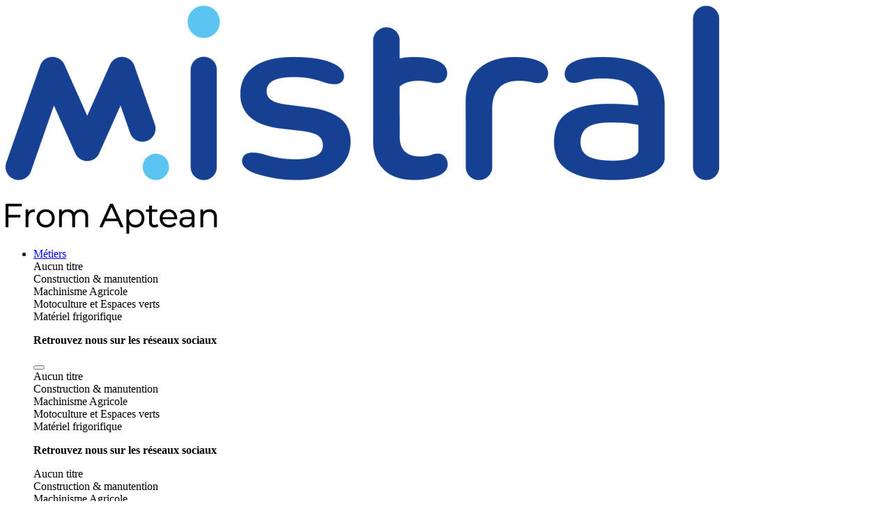

--- FILE ---
content_type: text/html; charset=UTF-8
request_url: https://www.mistral.fr/contact/
body_size: 22811
content:
<!DOCTYPE html>
<html lang="fr-FR">
<head>
    <meta charset="UTF-8">
    <meta http-equiv="X-UA-Compatible" content="IE=edge,chrome=1">
    <meta name="viewport" content="width=device-width, initial-scale=1.0">
    <title>Contact - Mistral - ERP concessionnaires et loueurs</title>
<link data-rocket-prefetch href="https://fonts.googleapis.com" rel="dns-prefetch">
<link data-rocket-prefetch href="https://ws-assets.zoominfo.com" rel="dns-prefetch">
<link data-rocket-prefetch href="https://munchkin.marketo.net" rel="dns-prefetch">
<link data-rocket-prefetch href="https://www.googletagmanager.com" rel="dns-prefetch">
<link data-rocket-prefetch href="https://googleads.g.doubleclick.net" rel="dns-prefetch">
<link data-rocket-prefetch href="https://xjnz5.mjt.lu" rel="dns-prefetch">
<link data-rocket-prefetch href="https://cdn.bizible.com" rel="dns-prefetch">
<link data-rocket-prefetch href="https://js.qualified.com" rel="dns-prefetch">
<link data-rocket-prefetch href="https://maps.googleapis.com" rel="dns-prefetch">
<link data-rocket-prefetch href="https://js.zi-scripts.com" rel="dns-prefetch">
<link data-rocket-preload as="style" href="https://fonts.googleapis.com/css2?family=Mulish%3Awght%40300%3B400%3B600%3B700%3B800&#038;ver=0.5.0&#038;display=swap" rel="preload">
<link href="https://fonts.googleapis.com/css2?family=Mulish%3Awght%40300%3B400%3B600%3B700%3B800&#038;ver=0.5.0&#038;display=swap" media="print" onload="this.media=&#039;all&#039;" rel="stylesheet">
<noscript data-wpr-hosted-gf-parameters=""><link rel="stylesheet" href="https://fonts.googleapis.com/css2?family=Mulish%3Awght%40300%3B400%3B600%3B700%3B800&#038;ver=0.5.0&#038;display=swap"></noscript><link rel="preload" data-rocket-preload as="image" href="https://www.mistral.fr/wp-content/uploads/mistral-from-aptean-logo-fullcolor-1024x328.png" fetchpriority="high">
    <meta name='robots' content='index, follow, max-image-preview:large, max-snippet:-1, max-video-preview:-1' />

	<!-- This site is optimized with the Yoast SEO plugin v26.6 - https://yoast.com/wordpress/plugins/seo/ -->
	<title>Contact - Mistral - ERP concessionnaires et loueurs</title>
	<meta name="description" content="Contactez Mistral et découvrez comment nos logiciels peuvent vous aider à piloter vos activités de vente, réparation et location de matériels" />
	<link rel="canonical" href="https://www.mistral.fr/contact/" />
	<meta property="og:locale" content="fr_FR" />
	<meta property="og:type" content="article" />
	<meta property="og:title" content="Contact - Mistral - ERP concessionnaires et loueurs" />
	<meta property="og:description" content="Contactez Mistral et découvrez comment nos logiciels peuvent vous aider à piloter vos activités de vente, réparation et location de matériels" />
	<meta property="og:url" content="https://www.mistral.fr/contact/" />
	<meta property="og:site_name" content="Mistral - ERP concessionnaires et loueurs" />
	<meta property="article:modified_time" content="2025-05-26T09:55:12+00:00" />
	<meta name="twitter:card" content="summary_large_image" />
	<meta name="twitter:label1" content="Durée de lecture estimée" />
	<meta name="twitter:data1" content="1 minute" />
	<script type="application/ld+json" class="yoast-schema-graph">{"@context":"https://schema.org","@graph":[{"@type":"WebPage","@id":"https://www.mistral.fr/contact/","url":"https://www.mistral.fr/contact/","name":"Contact - Mistral - ERP concessionnaires et loueurs","isPartOf":{"@id":"https://www.mistral.fr/#website"},"datePublished":"2021-03-15T08:12:29+00:00","dateModified":"2025-05-26T09:55:12+00:00","description":"Contactez Mistral et découvrez comment nos logiciels peuvent vous aider à piloter vos activités de vente, réparation et location de matériels","breadcrumb":{"@id":"https://www.mistral.fr/contact/#breadcrumb"},"inLanguage":"fr-FR","potentialAction":[{"@type":"ReadAction","target":["https://www.mistral.fr/contact/"]}]},{"@type":"BreadcrumbList","@id":"https://www.mistral.fr/contact/#breadcrumb","itemListElement":[{"@type":"ListItem","position":1,"name":"Accueil","item":"https://www.mistral.fr/"},{"@type":"ListItem","position":2,"name":"Contact"}]},{"@type":"WebSite","@id":"https://www.mistral.fr/#website","url":"https://www.mistral.fr/","name":"Mistral - ERP concessionnaires et loueurs","description":"ERP revendeurs, loueurs, réparateurs de matériels","publisher":{"@id":"https://www.mistral.fr/#organization"},"potentialAction":[{"@type":"SearchAction","target":{"@type":"EntryPoint","urlTemplate":"https://www.mistral.fr/?s={search_term_string}"},"query-input":{"@type":"PropertyValueSpecification","valueRequired":true,"valueName":"search_term_string"}}],"inLanguage":"fr-FR"},{"@type":"Organization","@id":"https://www.mistral.fr/#organization","name":"Mistral - ERP concessionnaires et loueurs","url":"https://www.mistral.fr/","logo":{"@type":"ImageObject","inLanguage":"fr-FR","@id":"https://www.mistral.fr/#/schema/logo/image/","url":"https://www.mistral.fr/wp-content/uploads/mistral-from-aptean-logo-fullcolor.png","contentUrl":"https://www.mistral.fr/wp-content/uploads/mistral-from-aptean-logo-fullcolor.png","width":1800,"height":576,"caption":"Mistral - ERP concessionnaires et loueurs"},"image":{"@id":"https://www.mistral.fr/#/schema/logo/image/"}}]}</script>
	<!-- / Yoast SEO plugin. -->


<link rel='dns-prefetch' href='//cdn.jsdelivr.net' />
<link rel='dns-prefetch' href='//cdn.plyr.io' />
<link rel='dns-prefetch' href='//unpkg.com' />
<link rel='dns-prefetch' href='//cdnjs.cloudflare.com' />
<link rel='dns-prefetch' href='//maps.googleapis.com' />
<link rel='dns-prefetch' href='//fonts.googleapis.com' />
<link rel='dns-prefetch' href='//pro.fontawesome.com' />
<link href='https://fonts.gstatic.com' crossorigin rel='preconnect' />
<style id='wp-img-auto-sizes-contain-inline-css' type='text/css'>
img:is([sizes=auto i],[sizes^="auto," i]){contain-intrinsic-size:3000px 1500px}
/*# sourceURL=wp-img-auto-sizes-contain-inline-css */
</style>
<link data-minify="1" rel='stylesheet' id='formidable-css' href='https://www.mistral.fr/wp-content/cache/min/1/wp-content/plugins/formidable/css/formidableforms.css?ver=1656412742' type='text/css' media='all' />
<link rel='stylesheet' id='tailwind-styles-css' href='https://www.mistral.fr/wp-content/themes/mistral/pilopress/assets/styles.min.css?ver=1756979691' type='text/css' media='all' />
<link data-minify="1" rel='stylesheet' id='splide-css-css' href='https://www.mistral.fr/wp-content/cache/min/1/npm/@splidejs/splide@latest/dist/css/splide.min.css?ver=1656412742' type='text/css' media='all' />
<link data-minify="1" rel='stylesheet' id='plyr-css-css' href='https://www.mistral.fr/wp-content/cache/min/1/3.6.7/plyr.css?ver=1656412743' type='text/css' media='all' />
<link data-minify="1" rel='stylesheet' id='scrollbars-css-css' href='https://www.mistral.fr/wp-content/cache/min/1/ajax/libs/overlayscrollbars/1.13.1/css/OverlayScrollbars.min.css?ver=1656412743' type='text/css' media='all' />
<link rel='stylesheet' id='style-pilopress-css' href='https://www.mistral.fr/wp-content/themes/mistral/pilopress/assets/styles.min.css?ver=1756979691' type='text/css' media='all' />

<link data-minify="1" rel='stylesheet' id='splide-css' href='https://www.mistral.fr/wp-content/cache/min/1/npm/@splidejs/splide@latest/dist/css/splide.min.css?ver=1656412742' type='text/css' media='' />
<link data-minify="1" rel='stylesheet' id='select2-css' href='https://www.mistral.fr/wp-content/cache/min/1/wp-content/plugins/advanced-custom-fields-pro/assets/inc/select2/4/select2.css?ver=1656412743' type='text/css' media='all' />
<link data-minify="1" rel='stylesheet' id='fancybox-css' href='https://www.mistral.fr/wp-content/cache/min/1/npm/@fancyapps/fancybox@3.5.7/dist/jquery.fancybox.min.css?ver=1754405392' type='text/css' media='all' />
<link data-minify="1" rel='stylesheet' id='fa-pro-css' href='https://www.mistral.fr/wp-content/cache/min/1/releases/v5.15.1/css/all.css?ver=1683729712' type='text/css' media='all' />
<script type="text/javascript" id="jquery-core-js-extra">
/* <![CDATA[ */
var pipAddon = {"ajax":"https://www.mistral.fr/wp-admin/admin-ajax.php","theme":"https://www.mistral.fr/wp-content/themes/mistral","layouts":"https://www.mistral.fr/wp-content/themes/mistral/pilopress/layouts"};
//# sourceURL=jquery-core-js-extra
/* ]]> */
</script>
<script type="text/javascript" src="https://www.mistral.fr/wp-includes/js/jquery/jquery.min.js?ver=3.7.1" id="jquery-core-js"></script>
<script type="text/javascript" src="https://www.mistral.fr/wp-includes/js/jquery/jquery-migrate.min.js?ver=3.4.1" id="jquery-migrate-js"></script>
<script data-minify="1" type="text/javascript" src="https://www.mistral.fr/wp-content/cache/min/1/npm/@splidejs/splide@latest/dist/js/splide.min.js?ver=1656412744" id="splide-js"></script>
<script data-minify="1" type="text/javascript" src="https://www.mistral.fr/wp-content/cache/min/1/npm/@fancyapps/fancybox@3.5.7/dist/jquery.fancybox.min.js?ver=1754405392" id="fancybox-js"></script>
<!-- HFCM by 99 Robots - Snippet # 1: Cookie Script -->
<!-- Cookie Script -->
<script data-minify="1" type="text/javascript" charset="UTF-8" src="https://www.mistral.fr/wp-content/cache/min/1/s/a6ee5414005db5d22dbf47c4074fa9df.js?ver=1764089200"></script>
<!-- End Cookie Script -->
<!-- /end HFCM by 99 Robots -->
<script>document.documentElement.className += " js";</script>
                <script>(
                        function ( w, d, s, l, i ) {
                            w[l] = w[l] || [];
                            w[l].push( { 'gtm.start': new Date().getTime(), event: 'gtm.js' } );
                            var f                            = d.getElementsByTagName( s )[0],
                                j = d.createElement( s ), dl = l != 'dataLayer' ? '&l=' + l : '';
                            j.async                          = true;
                            j.src                            =
                                'https://www.googletagmanager.com/gtm.js?id=' + i + dl;
                            f.parentNode.insertBefore( j, f );
                        }
                    )( window, document, 'script', 'dataLayer', 'GTM-P4JPMH9' );
                </script>
                <link rel="icon" href="https://www.mistral.fr/wp-content/uploads/favicon-mistral.svg" sizes="32x32" />
<link rel="icon" href="https://www.mistral.fr/wp-content/uploads/favicon-mistral.svg" sizes="192x192" />
<link rel="apple-touch-icon" href="https://www.mistral.fr/wp-content/uploads/favicon-mistral.svg" />
<meta name="msapplication-TileImage" content="https://www.mistral.fr/wp-content/uploads/favicon-mistral.svg" />
		<style type="text/css" id="wp-custom-css">
			.menu-contained-marlin .menu-item.menu-item-has-children .sub-menu li a:hover{
	color: rgba(21,65,148) !important;
	
}
#menu-principal .menu-item-type-custom.menu-item-has-children .sub-menu li{
	margin-right: 0;
}
#w-preview-consent-checkbox-label{
    font-family: Mulish,sans-serif;
    font-size: 15px;
    line-height: 1.2rem;
}
		</style>
		<noscript><style id="rocket-lazyload-nojs-css">.rll-youtube-player, [data-lazy-src]{display:none !important;}</style></noscript><meta name="generator" content="WP Rocket 3.20.2" data-wpr-features="wpr_minify_js wpr_lazyload_images wpr_preconnect_external_domains wpr_oci wpr_minify_css wpr_preload_links wpr_desktop" /></head>
<body class="wp-singular page-template-default page page-id-6 wp-custom-logo wp-theme-mistral">
                <noscript>
                    <iframe src="https://www.googletagmanager.com/ns.html?id=GTM-P4JPMH9"
                            height="0" width="0" style="display:none;visibility:hidden"></iframe>
                </noscript>
                

<section id="menu-contained-marlin-51"    class="menu-contained-marlin   relative w-full  bg-white  lg:py-0 transition-all duration-300 z-40 lg:py-6 ">
    <div  class="container">
        <div  class="mx-auto relative ">
            <div class="flex justify-between">

                
                    <a class="custom_logo" href="https://www.mistral.fr">
                        <img class="custom_logo object-contain w-full md:w-44 md:mr-16"src="https://www.mistral.fr/wp-content/uploads/mistral-from-aptean-logo-fullcolor-1024x328.png">
                    </a>
                    
                
                <div id="main-menu" class="hidden lg:flex lg:mr-auto"><ul id="menu-principal" class="flex"><li id="menu-item-1278" class="group menu-item menu-item-type-custom menu-item-object-custom menu-item-1278"><a href="#">Métiers<i class="fa-fw  ml-2 far fa-chevron-down" aria-hidden="true"></i></a><div class="mega-menu top-full left-0 transition-all duration-300 absolute opacity-0 invisible group-hover:opacity-100 group-hover:visible hidden group-hover:block">

        
<!-- DESKTOP -->
<section id="menu-mega-menu-marlin-52" class="menu-mega-menu-marlin   relative w-full    lg:py-0 hidden md:block">
    <div class="wrapper_grid ">

        <!-- LEFT -->
        <div class="left__wrapper_col ">
            <div class="left__wrapper ">

                <div class="left__wrapper-title bg-white py-12 px-20 absolute top-0 left-0 hidden">
                    Aucun titre                </div>

                <div class="left__wrapper-inner-grid grid md:grid-cols-2">
                    <div class="left__wrapper-inner-left h-full p-4 bg-primary-100">
                        
                                    <div class="sidebar-el flex is-active" data-toggle="construction-manutention">
                                        <div class="sidebar__el-wrapper cursor-pointer text-primary-400 flex items-center relative pb-4">
                                            <a class="sidebar__el-link absolute top-0 left-0 h-full w-full z-40" href="https://www.mistral.fr/solutions/erp_construction-manutention/"></a>
                                            <div class="sidebar__el-separator separator transition-all duration-500 h-0.5 w-0 bg-secondary"></div>
                                            <div class="sidebar__el-title font-normal">Construction &#038; manutention</div>
                                        </div>
                                    </div>

                                    
                                    <div class="sidebar-el flex" data-toggle="machinisme-agricole">
                                        <div class="sidebar__el-wrapper cursor-pointer text-primary-400 flex items-center relative pb-4">
                                            <a class="sidebar__el-link absolute top-0 left-0 h-full w-full z-40" href="https://www.mistral.fr/solutions/erp_machinisme-agricole/"></a>
                                            <div class="sidebar__el-separator separator transition-all duration-500 h-0.5 w-0 bg-secondary"></div>
                                            <div class="sidebar__el-title font-normal">Machinisme Agricole</div>
                                        </div>
                                    </div>

                                    
                                    <div class="sidebar-el flex" data-toggle="motoculture-et-espaces-verts">
                                        <div class="sidebar__el-wrapper cursor-pointer text-primary-400 flex items-center relative pb-4">
                                            <a class="sidebar__el-link absolute top-0 left-0 h-full w-full z-40" href="https://www.mistral.fr/solutions/logiciel-motoculture/"></a>
                                            <div class="sidebar__el-separator separator transition-all duration-500 h-0.5 w-0 bg-secondary"></div>
                                            <div class="sidebar__el-title font-normal">Motoculture et Espaces verts</div>
                                        </div>
                                    </div>

                                    
                                    <div class="sidebar-el flex" data-toggle="materiel-frigorifique">
                                        <div class="sidebar__el-wrapper cursor-pointer text-primary-400 flex items-center relative pb-4">
                                            <a class="sidebar__el-link absolute top-0 left-0 h-full w-full z-40" href="https://www.mistral.fr/solutions/erp_materiel-frigorifique/"></a>
                                            <div class="sidebar__el-separator separator transition-all duration-500 h-0.5 w-0 bg-secondary"></div>
                                            <div class="sidebar__el-title font-normal">Matériel frigorifique</div>
                                        </div>
                                    </div>

                                                        </div>
                    <div class="left__wrapper-inner-right w-full bg-primary p-4 ">
                                                                        </div>
                </div>

            </div>
        </div>

        <!-- RIGHT -->
        <div class="right__wrapper_col ">
            <div class="right__wrapper flex flex-col justify-between h-full">
                <div class="right__wrapper-top bg-white h-full">
                                    </div>
                <div class="right__wrapper-bottom bg-white p-6 h-full">
                    <p><strong><span class="h6 text-primary-500">Retrouvez nous sur les réseaux sociaux</span></strong></p>
<div class="pb-6"></div>
<a href="https://www.linkedin.com/company/mistralinformatique" target=""><i class="pip-shortcode-icon fab fa-linkedin mr-6 text-primary text-2xl"></i></a>
<a href="https://www.facebook.com/MistralErp" target=""><i class="pip-shortcode-icon fab fa-facebook mr-6 text-primary text-2xl"></i></a>
<a href="https://www.youtube.com/channel/UCkSXnAUZTaZZ-icTG4O0vaw" target=""><i class="pip-shortcode-icon fab fa-youtube mr-6 text-primary text-2xl"></i></a>
                </div>
                <div class="right__wrapper_close absolute top-4 right-8 text-2xl text-white cursor-pointer hidden">
                    <button>
                        <i class="fal fa-times"></i>
                    </button>
                </div>
            </div>
        </div>

    </div>
</section>

<!-- MOBILE -->
<section class="mega-menu-mobile hidden">
    <div class="wrapper_mobile ">

        <div class="wrapper_title_mobile w-full p-6 text-center bg-white hidden">
            Aucun titre        </div>

        <div class="wrapper_content_mobile ">
            
                    <div class="sidebar-el py-6 px-8 is-active" data-toggle="construction-manutention">
                        <div class="sidebar__el-wrapper-mobile cursor-pointer text-primary-400 flex items-center relative">
                            <a class="sidebar__el-link-mobile absolute top-0 left-0 w-full h-full" href="https://www.mistral.fr/solutions/erp_construction-manutention/"></a>
                            <div class="sidebar__el-separator-mobile separator transition-all duration-500 h-0.5 w-0 bg-secondary"></div>
                            <div class="sidebar__el-title-mobile ">Construction &#038; manutention</div>
                                                    </div>
                    </div>

                    
                    <div class="sidebar-el py-6 px-8" data-toggle="machinisme-agricole">
                        <div class="sidebar__el-wrapper-mobile cursor-pointer text-primary-400 flex items-center relative">
                            <a class="sidebar__el-link-mobile absolute top-0 left-0 w-full h-full" href="https://www.mistral.fr/solutions/erp_machinisme-agricole/"></a>
                            <div class="sidebar__el-separator-mobile separator transition-all duration-500 h-0.5 w-0 bg-secondary"></div>
                            <div class="sidebar__el-title-mobile ">Machinisme Agricole</div>
                                                    </div>
                    </div>

                    
                    <div class="sidebar-el py-6 px-8" data-toggle="motoculture-et-espaces-verts">
                        <div class="sidebar__el-wrapper-mobile cursor-pointer text-primary-400 flex items-center relative">
                            <a class="sidebar__el-link-mobile absolute top-0 left-0 w-full h-full" href="https://www.mistral.fr/solutions/logiciel-motoculture/"></a>
                            <div class="sidebar__el-separator-mobile separator transition-all duration-500 h-0.5 w-0 bg-secondary"></div>
                            <div class="sidebar__el-title-mobile ">Motoculture et Espaces verts</div>
                                                    </div>
                    </div>

                    
                    <div class="sidebar-el py-6 px-8" data-toggle="materiel-frigorifique">
                        <div class="sidebar__el-wrapper-mobile cursor-pointer text-primary-400 flex items-center relative">
                            <a class="sidebar__el-link-mobile absolute top-0 left-0 w-full h-full" href="https://www.mistral.fr/solutions/erp_materiel-frigorifique/"></a>
                            <div class="sidebar__el-separator-mobile separator transition-all duration-500 h-0.5 w-0 bg-secondary"></div>
                            <div class="sidebar__el-title-mobile ">Matériel frigorifique</div>
                                                    </div>
                    </div>

                            </div>
    </div>
    <div class="right__wrapper flex flex-col justify-between h-full">
        <div class="right__wrapper-top bg-white h-full">
                    </div>
        <div class="right__wrapper-bottom bg-white p-6 h-full">
            <p><strong><span class="h6 text-primary-500">Retrouvez nous sur les réseaux sociaux</span></strong></p>
<div class="pb-6"></div>
<a href="https://www.linkedin.com/company/mistralinformatique" target=""><i class="pip-shortcode-icon fab fa-linkedin mr-6 text-primary text-2xl"></i></a>
<a href="https://www.facebook.com/MistralErp" target=""><i class="pip-shortcode-icon fab fa-facebook mr-6 text-primary text-2xl"></i></a>
<a href="https://www.youtube.com/channel/UCkSXnAUZTaZZ-icTG4O0vaw" target=""><i class="pip-shortcode-icon fab fa-youtube mr-6 text-primary text-2xl"></i></a>
        </div>
    </div>
</section>

</div>
<div class="mega-menu-mobile overflow-scroll max-h-96 block md:hidden">

        
<!-- DESKTOP -->
<section id="menu-mega-menu-marlin-53" class="menu-mega-menu-marlin   relative w-full    lg:py-0 hidden md:block">
    <div class="wrapper_grid ">

        <!-- LEFT -->
        <div class="left__wrapper_col ">
            <div class="left__wrapper ">

                <div class="left__wrapper-title bg-white py-12 px-20 absolute top-0 left-0 hidden">
                    Aucun titre                </div>

                <div class="left__wrapper-inner-grid grid md:grid-cols-2">
                    <div class="left__wrapper-inner-left h-full p-4 bg-primary-100">
                        
                                    <div class="sidebar-el flex is-active" data-toggle="construction-manutention">
                                        <div class="sidebar__el-wrapper cursor-pointer text-primary-400 flex items-center relative pb-4">
                                            <a class="sidebar__el-link absolute top-0 left-0 h-full w-full z-40" href="https://www.mistral.fr/solutions/erp_construction-manutention/"></a>
                                            <div class="sidebar__el-separator separator transition-all duration-500 h-0.5 w-0 bg-secondary"></div>
                                            <div class="sidebar__el-title font-normal">Construction &#038; manutention</div>
                                        </div>
                                    </div>

                                    
                                    <div class="sidebar-el flex" data-toggle="machinisme-agricole">
                                        <div class="sidebar__el-wrapper cursor-pointer text-primary-400 flex items-center relative pb-4">
                                            <a class="sidebar__el-link absolute top-0 left-0 h-full w-full z-40" href="https://www.mistral.fr/solutions/erp_machinisme-agricole/"></a>
                                            <div class="sidebar__el-separator separator transition-all duration-500 h-0.5 w-0 bg-secondary"></div>
                                            <div class="sidebar__el-title font-normal">Machinisme Agricole</div>
                                        </div>
                                    </div>

                                    
                                    <div class="sidebar-el flex" data-toggle="motoculture-et-espaces-verts">
                                        <div class="sidebar__el-wrapper cursor-pointer text-primary-400 flex items-center relative pb-4">
                                            <a class="sidebar__el-link absolute top-0 left-0 h-full w-full z-40" href="https://www.mistral.fr/solutions/logiciel-motoculture/"></a>
                                            <div class="sidebar__el-separator separator transition-all duration-500 h-0.5 w-0 bg-secondary"></div>
                                            <div class="sidebar__el-title font-normal">Motoculture et Espaces verts</div>
                                        </div>
                                    </div>

                                    
                                    <div class="sidebar-el flex" data-toggle="materiel-frigorifique">
                                        <div class="sidebar__el-wrapper cursor-pointer text-primary-400 flex items-center relative pb-4">
                                            <a class="sidebar__el-link absolute top-0 left-0 h-full w-full z-40" href="https://www.mistral.fr/solutions/erp_materiel-frigorifique/"></a>
                                            <div class="sidebar__el-separator separator transition-all duration-500 h-0.5 w-0 bg-secondary"></div>
                                            <div class="sidebar__el-title font-normal">Matériel frigorifique</div>
                                        </div>
                                    </div>

                                                        </div>
                    <div class="left__wrapper-inner-right w-full bg-primary p-4 ">
                                                                        </div>
                </div>

            </div>
        </div>

        <!-- RIGHT -->
        <div class="right__wrapper_col ">
            <div class="right__wrapper flex flex-col justify-between h-full">
                <div class="right__wrapper-top bg-white h-full">
                                    </div>
                <div class="right__wrapper-bottom bg-white p-6 h-full">
                    <p><strong><span class="h6 text-primary-500">Retrouvez nous sur les réseaux sociaux</span></strong></p>
<div class="pb-6"></div>
<a href="https://www.linkedin.com/company/mistralinformatique" target=""><i class="pip-shortcode-icon fab fa-linkedin mr-6 text-primary text-2xl"></i></a>
<a href="https://www.facebook.com/MistralErp" target=""><i class="pip-shortcode-icon fab fa-facebook mr-6 text-primary text-2xl"></i></a>
<a href="https://www.youtube.com/channel/UCkSXnAUZTaZZ-icTG4O0vaw" target=""><i class="pip-shortcode-icon fab fa-youtube mr-6 text-primary text-2xl"></i></a>
                </div>
                <div class="right__wrapper_close absolute top-4 right-8 text-2xl text-white cursor-pointer hidden">
                    <button>
                        <i class="fal fa-times"></i>
                    </button>
                </div>
            </div>
        </div>

    </div>
</section>

<!-- MOBILE -->
<section class="mega-menu-mobile hidden">
    <div class="wrapper_mobile ">

        <div class="wrapper_title_mobile w-full p-6 text-center bg-white hidden">
            Aucun titre        </div>

        <div class="wrapper_content_mobile ">
            
                    <div class="sidebar-el py-6 px-8 is-active" data-toggle="construction-manutention">
                        <div class="sidebar__el-wrapper-mobile cursor-pointer text-primary-400 flex items-center relative">
                            <a class="sidebar__el-link-mobile absolute top-0 left-0 w-full h-full" href="https://www.mistral.fr/solutions/erp_construction-manutention/"></a>
                            <div class="sidebar__el-separator-mobile separator transition-all duration-500 h-0.5 w-0 bg-secondary"></div>
                            <div class="sidebar__el-title-mobile ">Construction &#038; manutention</div>
                                                    </div>
                    </div>

                    
                    <div class="sidebar-el py-6 px-8" data-toggle="machinisme-agricole">
                        <div class="sidebar__el-wrapper-mobile cursor-pointer text-primary-400 flex items-center relative">
                            <a class="sidebar__el-link-mobile absolute top-0 left-0 w-full h-full" href="https://www.mistral.fr/solutions/erp_machinisme-agricole/"></a>
                            <div class="sidebar__el-separator-mobile separator transition-all duration-500 h-0.5 w-0 bg-secondary"></div>
                            <div class="sidebar__el-title-mobile ">Machinisme Agricole</div>
                                                    </div>
                    </div>

                    
                    <div class="sidebar-el py-6 px-8" data-toggle="motoculture-et-espaces-verts">
                        <div class="sidebar__el-wrapper-mobile cursor-pointer text-primary-400 flex items-center relative">
                            <a class="sidebar__el-link-mobile absolute top-0 left-0 w-full h-full" href="https://www.mistral.fr/solutions/logiciel-motoculture/"></a>
                            <div class="sidebar__el-separator-mobile separator transition-all duration-500 h-0.5 w-0 bg-secondary"></div>
                            <div class="sidebar__el-title-mobile ">Motoculture et Espaces verts</div>
                                                    </div>
                    </div>

                    
                    <div class="sidebar-el py-6 px-8" data-toggle="materiel-frigorifique">
                        <div class="sidebar__el-wrapper-mobile cursor-pointer text-primary-400 flex items-center relative">
                            <a class="sidebar__el-link-mobile absolute top-0 left-0 w-full h-full" href="https://www.mistral.fr/solutions/erp_materiel-frigorifique/"></a>
                            <div class="sidebar__el-separator-mobile separator transition-all duration-500 h-0.5 w-0 bg-secondary"></div>
                            <div class="sidebar__el-title-mobile ">Matériel frigorifique</div>
                                                    </div>
                    </div>

                            </div>
    </div>
    <div class="right__wrapper flex flex-col justify-between h-full">
        <div class="right__wrapper-top bg-white h-full">
                    </div>
        <div class="right__wrapper-bottom bg-white p-6 h-full">
            <p><strong><span class="h6 text-primary-500">Retrouvez nous sur les réseaux sociaux</span></strong></p>
<div class="pb-6"></div>
<a href="https://www.linkedin.com/company/mistralinformatique" target=""><i class="pip-shortcode-icon fab fa-linkedin mr-6 text-primary text-2xl"></i></a>
<a href="https://www.facebook.com/MistralErp" target=""><i class="pip-shortcode-icon fab fa-facebook mr-6 text-primary text-2xl"></i></a>
<a href="https://www.youtube.com/channel/UCkSXnAUZTaZZ-icTG4O0vaw" target=""><i class="pip-shortcode-icon fab fa-youtube mr-6 text-primary text-2xl"></i></a>
        </div>
    </div>
</section>

</div>
    </li>
<li id="menu-item-1274" class="group menu-item menu-item-type-custom menu-item-object-custom menu-item-1274"><a href="https://www.mistral.fr/solution/">Solutions<i class="fa-fw text-primary-DEFAULT ml-2 far fa-chevron-down" aria-hidden="true"></i></a><div class="mega-menu top-full left-0 transition-all duration-300 absolute opacity-0 invisible group-hover:opacity-100 group-hover:visible hidden group-hover:block">

        
<!-- DESKTOP -->
<section id="menu-mega-menu-marlin-54" class="menu-mega-menu-marlin   relative w-full    lg:py-0 hidden md:block">
    <div class="wrapper_grid ">

        <!-- LEFT -->
        <div class="left__wrapper_col ">
            <div class="left__wrapper ">

                <div class="left__wrapper-title bg-white py-12 px-20 absolute top-0 left-0 hidden">
                    Aucun titre                </div>

                <div class="left__wrapper-inner-grid grid md:grid-cols-2">
                    <div class="left__wrapper-inner-left h-full p-4 bg-primary-100">
                        
                                    <div class="sidebar-el flex is-active" data-toggle="vente-materiels">
                                        <div class="sidebar__el-wrapper cursor-pointer text-primary-400 flex items-center relative pb-4">
                                            <a class="sidebar__el-link absolute top-0 left-0 h-full w-full z-40" href="https://www.mistral.fr/solution/erp-vente-materiels/"></a>
                                            <div class="sidebar__el-separator separator transition-all duration-500 h-0.5 w-0 bg-secondary"></div>
                                            <div class="sidebar__el-title font-normal">Vente matériels</div>
                                        </div>
                                    </div>

                                    
                                    <div class="sidebar-el flex" data-toggle="location-materiels">
                                        <div class="sidebar__el-wrapper cursor-pointer text-primary-400 flex items-center relative pb-4">
                                            <a class="sidebar__el-link absolute top-0 left-0 h-full w-full z-40" href="https://www.mistral.fr/solution/erp-loueur-materiels/"></a>
                                            <div class="sidebar__el-separator separator transition-all duration-500 h-0.5 w-0 bg-secondary"></div>
                                            <div class="sidebar__el-title font-normal">Location matériels</div>
                                        </div>
                                    </div>

                                    
                                    <div class="sidebar-el flex" data-toggle="reparation-materiels">
                                        <div class="sidebar__el-wrapper cursor-pointer text-primary-400 flex items-center relative pb-4">
                                            <a class="sidebar__el-link absolute top-0 left-0 h-full w-full z-40" href="https://www.mistral.fr/solution/erp-reparation-materiels/"></a>
                                            <div class="sidebar__el-separator separator transition-all duration-500 h-0.5 w-0 bg-secondary"></div>
                                            <div class="sidebar__el-title font-normal">Réparation matériels</div>
                                        </div>
                                    </div>

                                    
                                    <div class="sidebar-el flex" data-toggle="distribution-pieces">
                                        <div class="sidebar__el-wrapper cursor-pointer text-primary-400 flex items-center relative pb-4">
                                            <a class="sidebar__el-link absolute top-0 left-0 h-full w-full z-40" href="https://www.mistral.fr/solution/erp-distribution/"></a>
                                            <div class="sidebar__el-separator separator transition-all duration-500 h-0.5 w-0 bg-secondary"></div>
                                            <div class="sidebar__el-title font-normal">Distribution pièces</div>
                                        </div>
                                    </div>

                                    
                                    <div class="sidebar-el flex" data-toggle="exploitation-donnees-machines">
                                        <div class="sidebar__el-wrapper cursor-pointer text-primary-400 flex items-center relative pb-4">
                                            <a class="sidebar__el-link absolute top-0 left-0 h-full w-full z-40" href="https://www.mistral.fr/solution/erp-iot/"></a>
                                            <div class="sidebar__el-separator separator transition-all duration-500 h-0.5 w-0 bg-secondary"></div>
                                            <div class="sidebar__el-title font-normal">Exploitation données machines</div>
                                        </div>
                                    </div>

                                    
                                    <div class="sidebar-el flex" data-toggle="facture-electronique">
                                        <div class="sidebar__el-wrapper cursor-pointer text-primary-400 flex items-center relative pb-4">
                                            <a class="sidebar__el-link absolute top-0 left-0 h-full w-full z-40" href="https://www.mistral.fr/solution/facture-electronique/"></a>
                                            <div class="sidebar__el-separator separator transition-all duration-500 h-0.5 w-0 bg-secondary"></div>
                                            <div class="sidebar__el-title font-normal">Facture électronique</div>
                                        </div>
                                    </div>

                                    
                                    <div class="sidebar-el flex" data-toggle="comptabilite-finance">
                                        <div class="sidebar__el-wrapper cursor-pointer text-primary-400 flex items-center relative pb-4">
                                            <a class="sidebar__el-link absolute top-0 left-0 h-full w-full z-40" href="https://www.mistral.fr/solution/logiciel-comptabilite/"></a>
                                            <div class="sidebar__el-separator separator transition-all duration-500 h-0.5 w-0 bg-secondary"></div>
                                            <div class="sidebar__el-title font-normal">Comptabilité &#038; finance</div>
                                        </div>
                                    </div>

                                    
                                    <div class="sidebar-el flex" data-toggle="applications-mobiles">
                                        <div class="sidebar__el-wrapper cursor-pointer text-primary-400 flex items-center relative pb-4">
                                            <a class="sidebar__el-link absolute top-0 left-0 h-full w-full z-40" href="https://www.mistral.fr/solution/applications-mobiles/"></a>
                                            <div class="sidebar__el-separator separator transition-all duration-500 h-0.5 w-0 bg-secondary"></div>
                                            <div class="sidebar__el-title font-normal">Applications mobiles</div>
                                        </div>
                                    </div>

                                    
                                    <div class="sidebar-el flex" data-toggle="extranet-client">
                                        <div class="sidebar__el-wrapper cursor-pointer text-primary-400 flex items-center relative pb-4">
                                            <a class="sidebar__el-link absolute top-0 left-0 h-full w-full z-40" href="https://www.mistral.fr/solution/portail-extranet-client/"></a>
                                            <div class="sidebar__el-separator separator transition-all duration-500 h-0.5 w-0 bg-secondary"></div>
                                            <div class="sidebar__el-title font-normal">Extranet client</div>
                                        </div>
                                    </div>

                                                                        <div class="sidebar-el flex" data-toggle="contact">
                                        <div class="sidebar__el-wrapper cursor-pointer text-primary-400 flex items-center relative pb-4">
                                            <a class="sidebar__el-link absolute top-0 left-0 h-full w-full z-40" target="_blank" href="https://www.aptean.com/fr-FR/appcentral"></a>
                                            <div class="sidebar__el-separator separator transition-all duration-500 h-0.5 w-0 bg-secondary"></div>
                                            <div class="sidebar__el-title font-normal">Aptean Intelligence - IA</div>
                                        </div>
                                    </div>
                                                    </div>
                    <div class="left__wrapper-inner-right w-full bg-primary p-4 ">
                                                                        </div>
                </div>

            </div>
        </div>

        <!-- RIGHT -->
        <div class="right__wrapper_col ">
            <div class="right__wrapper flex flex-col justify-between h-full">
                <div class="right__wrapper-top bg-white h-full">
                                    </div>
                <div class="right__wrapper-bottom bg-white p-6 h-full">
                    <p><strong><span class="h6 text-primary-500">Retrouvez nous sur les réseaux sociaux</span></strong></p>
<div class="pb-6"></div>
<a href="https://www.linkedin.com/company/mistralinformatique" target=""><i class="pip-shortcode-icon fab fa-linkedin mr-6 text-primary text-2xl"></i></a>
<a href="https://www.facebook.com/MistralErp" target=""><i class="pip-shortcode-icon fab fa-facebook mr-6 text-primary text-2xl"></i></a>
<a href="https://www.youtube.com/channel/UCkSXnAUZTaZZ-icTG4O0vaw" target=""><i class="pip-shortcode-icon fab fa-youtube mr-6 text-primary text-2xl"></i></a>
                </div>
                <div class="right__wrapper_close absolute top-4 right-8 text-2xl text-white cursor-pointer hidden">
                    <button>
                        <i class="fal fa-times"></i>
                    </button>
                </div>
            </div>
        </div>

    </div>
</section>

<!-- MOBILE -->
<section class="mega-menu-mobile hidden">
    <div class="wrapper_mobile ">

        <div class="wrapper_title_mobile w-full p-6 text-center bg-white hidden">
            Aucun titre        </div>

        <div class="wrapper_content_mobile ">
            
                    <div class="sidebar-el py-6 px-8 is-active" data-toggle="vente-materiels">
                        <div class="sidebar__el-wrapper-mobile cursor-pointer text-primary-400 flex items-center relative">
                            <a class="sidebar__el-link-mobile absolute top-0 left-0 w-full h-full" href="https://www.mistral.fr/solution/erp-vente-materiels/"></a>
                            <div class="sidebar__el-separator-mobile separator transition-all duration-500 h-0.5 w-0 bg-secondary"></div>
                            <div class="sidebar__el-title-mobile ">Vente matériels</div>
                                                    </div>
                    </div>

                    
                    <div class="sidebar-el py-6 px-8" data-toggle="location-materiels">
                        <div class="sidebar__el-wrapper-mobile cursor-pointer text-primary-400 flex items-center relative">
                            <a class="sidebar__el-link-mobile absolute top-0 left-0 w-full h-full" href="https://www.mistral.fr/solution/erp-loueur-materiels/"></a>
                            <div class="sidebar__el-separator-mobile separator transition-all duration-500 h-0.5 w-0 bg-secondary"></div>
                            <div class="sidebar__el-title-mobile ">Location matériels</div>
                                                    </div>
                    </div>

                    
                    <div class="sidebar-el py-6 px-8" data-toggle="reparation-materiels">
                        <div class="sidebar__el-wrapper-mobile cursor-pointer text-primary-400 flex items-center relative">
                            <a class="sidebar__el-link-mobile absolute top-0 left-0 w-full h-full" href="https://www.mistral.fr/solution/erp-reparation-materiels/"></a>
                            <div class="sidebar__el-separator-mobile separator transition-all duration-500 h-0.5 w-0 bg-secondary"></div>
                            <div class="sidebar__el-title-mobile ">Réparation matériels</div>
                                                    </div>
                    </div>

                    
                    <div class="sidebar-el py-6 px-8" data-toggle="distribution-pieces">
                        <div class="sidebar__el-wrapper-mobile cursor-pointer text-primary-400 flex items-center relative">
                            <a class="sidebar__el-link-mobile absolute top-0 left-0 w-full h-full" href="https://www.mistral.fr/solution/erp-distribution/"></a>
                            <div class="sidebar__el-separator-mobile separator transition-all duration-500 h-0.5 w-0 bg-secondary"></div>
                            <div class="sidebar__el-title-mobile ">Distribution pièces</div>
                                                    </div>
                    </div>

                    
                    <div class="sidebar-el py-6 px-8" data-toggle="exploitation-donnees-machines">
                        <div class="sidebar__el-wrapper-mobile cursor-pointer text-primary-400 flex items-center relative">
                            <a class="sidebar__el-link-mobile absolute top-0 left-0 w-full h-full" href="https://www.mistral.fr/solution/erp-iot/"></a>
                            <div class="sidebar__el-separator-mobile separator transition-all duration-500 h-0.5 w-0 bg-secondary"></div>
                            <div class="sidebar__el-title-mobile ">Exploitation données machines</div>
                                                    </div>
                    </div>

                    
                    <div class="sidebar-el py-6 px-8" data-toggle="facture-electronique">
                        <div class="sidebar__el-wrapper-mobile cursor-pointer text-primary-400 flex items-center relative">
                            <a class="sidebar__el-link-mobile absolute top-0 left-0 w-full h-full" href="https://www.mistral.fr/solution/facture-electronique/"></a>
                            <div class="sidebar__el-separator-mobile separator transition-all duration-500 h-0.5 w-0 bg-secondary"></div>
                            <div class="sidebar__el-title-mobile ">Facture électronique</div>
                                                    </div>
                    </div>

                    
                    <div class="sidebar-el py-6 px-8" data-toggle="comptabilite-finance">
                        <div class="sidebar__el-wrapper-mobile cursor-pointer text-primary-400 flex items-center relative">
                            <a class="sidebar__el-link-mobile absolute top-0 left-0 w-full h-full" href="https://www.mistral.fr/solution/logiciel-comptabilite/"></a>
                            <div class="sidebar__el-separator-mobile separator transition-all duration-500 h-0.5 w-0 bg-secondary"></div>
                            <div class="sidebar__el-title-mobile ">Comptabilité &#038; finance</div>
                                                    </div>
                    </div>

                    
                    <div class="sidebar-el py-6 px-8" data-toggle="applications-mobiles">
                        <div class="sidebar__el-wrapper-mobile cursor-pointer text-primary-400 flex items-center relative">
                            <a class="sidebar__el-link-mobile absolute top-0 left-0 w-full h-full" href="https://www.mistral.fr/solution/applications-mobiles/"></a>
                            <div class="sidebar__el-separator-mobile separator transition-all duration-500 h-0.5 w-0 bg-secondary"></div>
                            <div class="sidebar__el-title-mobile ">Applications mobiles</div>
                                                    </div>
                    </div>

                    
                    <div class="sidebar-el py-6 px-8" data-toggle="extranet-client">
                        <div class="sidebar__el-wrapper-mobile cursor-pointer text-primary-400 flex items-center relative">
                            <a class="sidebar__el-link-mobile absolute top-0 left-0 w-full h-full" href="https://www.mistral.fr/solution/portail-extranet-client/"></a>
                            <div class="sidebar__el-separator-mobile separator transition-all duration-500 h-0.5 w-0 bg-secondary"></div>
                            <div class="sidebar__el-title-mobile ">Extranet client</div>
                                                    </div>
                    </div>

                    
                    <div class="sidebar-el py-6 px-8" data-toggle="contact">
                        <div class="sidebar__el-wrapper-mobile cursor-pointer text-primary-400 flex items-center relative">
                            <a class="sidebar__el-link-mobile absolute top-0 left-0 w-full h-full" href="https://www.mistral.fr/contact/"></a>
                            <div class="sidebar__el-separator-mobile separator transition-all duration-500 h-0.5 w-0 bg-secondary"></div>
                            <div class="sidebar__el-title-mobile ">Contact</div>
                                                    </div>
                    </div>

                            </div>
    </div>
    <div class="right__wrapper flex flex-col justify-between h-full">
        <div class="right__wrapper-top bg-white h-full">
                    </div>
        <div class="right__wrapper-bottom bg-white p-6 h-full">
            <p><strong><span class="h6 text-primary-500">Retrouvez nous sur les réseaux sociaux</span></strong></p>
<div class="pb-6"></div>
<a href="https://www.linkedin.com/company/mistralinformatique" target=""><i class="pip-shortcode-icon fab fa-linkedin mr-6 text-primary text-2xl"></i></a>
<a href="https://www.facebook.com/MistralErp" target=""><i class="pip-shortcode-icon fab fa-facebook mr-6 text-primary text-2xl"></i></a>
<a href="https://www.youtube.com/channel/UCkSXnAUZTaZZ-icTG4O0vaw" target=""><i class="pip-shortcode-icon fab fa-youtube mr-6 text-primary text-2xl"></i></a>
        </div>
    </div>
</section>

</div>
<div class="mega-menu-mobile overflow-scroll max-h-96 block md:hidden">

        
<!-- DESKTOP -->
<section id="menu-mega-menu-marlin-55" class="menu-mega-menu-marlin   relative w-full    lg:py-0 hidden md:block">
    <div class="wrapper_grid ">

        <!-- LEFT -->
        <div class="left__wrapper_col ">
            <div class="left__wrapper ">

                <div class="left__wrapper-title bg-white py-12 px-20 absolute top-0 left-0 hidden">
                    Aucun titre                </div>

                <div class="left__wrapper-inner-grid grid md:grid-cols-2">
                    <div class="left__wrapper-inner-left h-full p-4 bg-primary-100">
                        
                                    <div class="sidebar-el flex is-active" data-toggle="vente-materiels">
                                        <div class="sidebar__el-wrapper cursor-pointer text-primary-400 flex items-center relative pb-4">
                                            <a class="sidebar__el-link absolute top-0 left-0 h-full w-full z-40" href="https://www.mistral.fr/solution/erp-vente-materiels/"></a>
                                            <div class="sidebar__el-separator separator transition-all duration-500 h-0.5 w-0 bg-secondary"></div>
                                            <div class="sidebar__el-title font-normal">Vente matériels</div>
                                        </div>
                                    </div>

                                    
                                    <div class="sidebar-el flex" data-toggle="location-materiels">
                                        <div class="sidebar__el-wrapper cursor-pointer text-primary-400 flex items-center relative pb-4">
                                            <a class="sidebar__el-link absolute top-0 left-0 h-full w-full z-40" href="https://www.mistral.fr/solution/erp-loueur-materiels/"></a>
                                            <div class="sidebar__el-separator separator transition-all duration-500 h-0.5 w-0 bg-secondary"></div>
                                            <div class="sidebar__el-title font-normal">Location matériels</div>
                                        </div>
                                    </div>

                                    
                                    <div class="sidebar-el flex" data-toggle="reparation-materiels">
                                        <div class="sidebar__el-wrapper cursor-pointer text-primary-400 flex items-center relative pb-4">
                                            <a class="sidebar__el-link absolute top-0 left-0 h-full w-full z-40" href="https://www.mistral.fr/solution/erp-reparation-materiels/"></a>
                                            <div class="sidebar__el-separator separator transition-all duration-500 h-0.5 w-0 bg-secondary"></div>
                                            <div class="sidebar__el-title font-normal">Réparation matériels</div>
                                        </div>
                                    </div>

                                    
                                    <div class="sidebar-el flex" data-toggle="distribution-pieces">
                                        <div class="sidebar__el-wrapper cursor-pointer text-primary-400 flex items-center relative pb-4">
                                            <a class="sidebar__el-link absolute top-0 left-0 h-full w-full z-40" href="https://www.mistral.fr/solution/erp-distribution/"></a>
                                            <div class="sidebar__el-separator separator transition-all duration-500 h-0.5 w-0 bg-secondary"></div>
                                            <div class="sidebar__el-title font-normal">Distribution pièces</div>
                                        </div>
                                    </div>

                                    
                                    <div class="sidebar-el flex" data-toggle="exploitation-donnees-machines">
                                        <div class="sidebar__el-wrapper cursor-pointer text-primary-400 flex items-center relative pb-4">
                                            <a class="sidebar__el-link absolute top-0 left-0 h-full w-full z-40" href="https://www.mistral.fr/solution/erp-iot/"></a>
                                            <div class="sidebar__el-separator separator transition-all duration-500 h-0.5 w-0 bg-secondary"></div>
                                            <div class="sidebar__el-title font-normal">Exploitation données machines</div>
                                        </div>
                                    </div>

                                    
                                    <div class="sidebar-el flex" data-toggle="facture-electronique">
                                        <div class="sidebar__el-wrapper cursor-pointer text-primary-400 flex items-center relative pb-4">
                                            <a class="sidebar__el-link absolute top-0 left-0 h-full w-full z-40" href="https://www.mistral.fr/solution/facture-electronique/"></a>
                                            <div class="sidebar__el-separator separator transition-all duration-500 h-0.5 w-0 bg-secondary"></div>
                                            <div class="sidebar__el-title font-normal">Facture électronique</div>
                                        </div>
                                    </div>

                                    
                                    <div class="sidebar-el flex" data-toggle="comptabilite-finance">
                                        <div class="sidebar__el-wrapper cursor-pointer text-primary-400 flex items-center relative pb-4">
                                            <a class="sidebar__el-link absolute top-0 left-0 h-full w-full z-40" href="https://www.mistral.fr/solution/logiciel-comptabilite/"></a>
                                            <div class="sidebar__el-separator separator transition-all duration-500 h-0.5 w-0 bg-secondary"></div>
                                            <div class="sidebar__el-title font-normal">Comptabilité &#038; finance</div>
                                        </div>
                                    </div>

                                    
                                    <div class="sidebar-el flex" data-toggle="applications-mobiles">
                                        <div class="sidebar__el-wrapper cursor-pointer text-primary-400 flex items-center relative pb-4">
                                            <a class="sidebar__el-link absolute top-0 left-0 h-full w-full z-40" href="https://www.mistral.fr/solution/applications-mobiles/"></a>
                                            <div class="sidebar__el-separator separator transition-all duration-500 h-0.5 w-0 bg-secondary"></div>
                                            <div class="sidebar__el-title font-normal">Applications mobiles</div>
                                        </div>
                                    </div>

                                    
                                    <div class="sidebar-el flex" data-toggle="extranet-client">
                                        <div class="sidebar__el-wrapper cursor-pointer text-primary-400 flex items-center relative pb-4">
                                            <a class="sidebar__el-link absolute top-0 left-0 h-full w-full z-40" href="https://www.mistral.fr/solution/portail-extranet-client/"></a>
                                            <div class="sidebar__el-separator separator transition-all duration-500 h-0.5 w-0 bg-secondary"></div>
                                            <div class="sidebar__el-title font-normal">Extranet client</div>
                                        </div>
                                    </div>

                                                                        <div class="sidebar-el flex" data-toggle="contact">
                                        <div class="sidebar__el-wrapper cursor-pointer text-primary-400 flex items-center relative pb-4">
                                            <a class="sidebar__el-link absolute top-0 left-0 h-full w-full z-40" target="_blank" href="https://www.aptean.com/fr-FR/appcentral"></a>
                                            <div class="sidebar__el-separator separator transition-all duration-500 h-0.5 w-0 bg-secondary"></div>
                                            <div class="sidebar__el-title font-normal">Aptean Intelligence - IA</div>
                                        </div>
                                    </div>
                                                    </div>
                    <div class="left__wrapper-inner-right w-full bg-primary p-4 ">
                                                                        </div>
                </div>

            </div>
        </div>

        <!-- RIGHT -->
        <div class="right__wrapper_col ">
            <div class="right__wrapper flex flex-col justify-between h-full">
                <div class="right__wrapper-top bg-white h-full">
                                    </div>
                <div class="right__wrapper-bottom bg-white p-6 h-full">
                    <p><strong><span class="h6 text-primary-500">Retrouvez nous sur les réseaux sociaux</span></strong></p>
<div class="pb-6"></div>
<a href="https://www.linkedin.com/company/mistralinformatique" target=""><i class="pip-shortcode-icon fab fa-linkedin mr-6 text-primary text-2xl"></i></a>
<a href="https://www.facebook.com/MistralErp" target=""><i class="pip-shortcode-icon fab fa-facebook mr-6 text-primary text-2xl"></i></a>
<a href="https://www.youtube.com/channel/UCkSXnAUZTaZZ-icTG4O0vaw" target=""><i class="pip-shortcode-icon fab fa-youtube mr-6 text-primary text-2xl"></i></a>
                </div>
                <div class="right__wrapper_close absolute top-4 right-8 text-2xl text-white cursor-pointer hidden">
                    <button>
                        <i class="fal fa-times"></i>
                    </button>
                </div>
            </div>
        </div>

    </div>
</section>

<!-- MOBILE -->
<section class="mega-menu-mobile hidden">
    <div class="wrapper_mobile ">

        <div class="wrapper_title_mobile w-full p-6 text-center bg-white hidden">
            Aucun titre        </div>

        <div class="wrapper_content_mobile ">
            
                    <div class="sidebar-el py-6 px-8 is-active" data-toggle="vente-materiels">
                        <div class="sidebar__el-wrapper-mobile cursor-pointer text-primary-400 flex items-center relative">
                            <a class="sidebar__el-link-mobile absolute top-0 left-0 w-full h-full" href="https://www.mistral.fr/solution/erp-vente-materiels/"></a>
                            <div class="sidebar__el-separator-mobile separator transition-all duration-500 h-0.5 w-0 bg-secondary"></div>
                            <div class="sidebar__el-title-mobile ">Vente matériels</div>
                                                    </div>
                    </div>

                    
                    <div class="sidebar-el py-6 px-8" data-toggle="location-materiels">
                        <div class="sidebar__el-wrapper-mobile cursor-pointer text-primary-400 flex items-center relative">
                            <a class="sidebar__el-link-mobile absolute top-0 left-0 w-full h-full" href="https://www.mistral.fr/solution/erp-loueur-materiels/"></a>
                            <div class="sidebar__el-separator-mobile separator transition-all duration-500 h-0.5 w-0 bg-secondary"></div>
                            <div class="sidebar__el-title-mobile ">Location matériels</div>
                                                    </div>
                    </div>

                    
                    <div class="sidebar-el py-6 px-8" data-toggle="reparation-materiels">
                        <div class="sidebar__el-wrapper-mobile cursor-pointer text-primary-400 flex items-center relative">
                            <a class="sidebar__el-link-mobile absolute top-0 left-0 w-full h-full" href="https://www.mistral.fr/solution/erp-reparation-materiels/"></a>
                            <div class="sidebar__el-separator-mobile separator transition-all duration-500 h-0.5 w-0 bg-secondary"></div>
                            <div class="sidebar__el-title-mobile ">Réparation matériels</div>
                                                    </div>
                    </div>

                    
                    <div class="sidebar-el py-6 px-8" data-toggle="distribution-pieces">
                        <div class="sidebar__el-wrapper-mobile cursor-pointer text-primary-400 flex items-center relative">
                            <a class="sidebar__el-link-mobile absolute top-0 left-0 w-full h-full" href="https://www.mistral.fr/solution/erp-distribution/"></a>
                            <div class="sidebar__el-separator-mobile separator transition-all duration-500 h-0.5 w-0 bg-secondary"></div>
                            <div class="sidebar__el-title-mobile ">Distribution pièces</div>
                                                    </div>
                    </div>

                    
                    <div class="sidebar-el py-6 px-8" data-toggle="exploitation-donnees-machines">
                        <div class="sidebar__el-wrapper-mobile cursor-pointer text-primary-400 flex items-center relative">
                            <a class="sidebar__el-link-mobile absolute top-0 left-0 w-full h-full" href="https://www.mistral.fr/solution/erp-iot/"></a>
                            <div class="sidebar__el-separator-mobile separator transition-all duration-500 h-0.5 w-0 bg-secondary"></div>
                            <div class="sidebar__el-title-mobile ">Exploitation données machines</div>
                                                    </div>
                    </div>

                    
                    <div class="sidebar-el py-6 px-8" data-toggle="facture-electronique">
                        <div class="sidebar__el-wrapper-mobile cursor-pointer text-primary-400 flex items-center relative">
                            <a class="sidebar__el-link-mobile absolute top-0 left-0 w-full h-full" href="https://www.mistral.fr/solution/facture-electronique/"></a>
                            <div class="sidebar__el-separator-mobile separator transition-all duration-500 h-0.5 w-0 bg-secondary"></div>
                            <div class="sidebar__el-title-mobile ">Facture électronique</div>
                                                    </div>
                    </div>

                    
                    <div class="sidebar-el py-6 px-8" data-toggle="comptabilite-finance">
                        <div class="sidebar__el-wrapper-mobile cursor-pointer text-primary-400 flex items-center relative">
                            <a class="sidebar__el-link-mobile absolute top-0 left-0 w-full h-full" href="https://www.mistral.fr/solution/logiciel-comptabilite/"></a>
                            <div class="sidebar__el-separator-mobile separator transition-all duration-500 h-0.5 w-0 bg-secondary"></div>
                            <div class="sidebar__el-title-mobile ">Comptabilité &#038; finance</div>
                                                    </div>
                    </div>

                    
                    <div class="sidebar-el py-6 px-8" data-toggle="applications-mobiles">
                        <div class="sidebar__el-wrapper-mobile cursor-pointer text-primary-400 flex items-center relative">
                            <a class="sidebar__el-link-mobile absolute top-0 left-0 w-full h-full" href="https://www.mistral.fr/solution/applications-mobiles/"></a>
                            <div class="sidebar__el-separator-mobile separator transition-all duration-500 h-0.5 w-0 bg-secondary"></div>
                            <div class="sidebar__el-title-mobile ">Applications mobiles</div>
                                                    </div>
                    </div>

                    
                    <div class="sidebar-el py-6 px-8" data-toggle="extranet-client">
                        <div class="sidebar__el-wrapper-mobile cursor-pointer text-primary-400 flex items-center relative">
                            <a class="sidebar__el-link-mobile absolute top-0 left-0 w-full h-full" href="https://www.mistral.fr/solution/portail-extranet-client/"></a>
                            <div class="sidebar__el-separator-mobile separator transition-all duration-500 h-0.5 w-0 bg-secondary"></div>
                            <div class="sidebar__el-title-mobile ">Extranet client</div>
                                                    </div>
                    </div>

                    
                    <div class="sidebar-el py-6 px-8" data-toggle="contact">
                        <div class="sidebar__el-wrapper-mobile cursor-pointer text-primary-400 flex items-center relative">
                            <a class="sidebar__el-link-mobile absolute top-0 left-0 w-full h-full" href="https://www.mistral.fr/contact/"></a>
                            <div class="sidebar__el-separator-mobile separator transition-all duration-500 h-0.5 w-0 bg-secondary"></div>
                            <div class="sidebar__el-title-mobile ">Contact</div>
                                                    </div>
                    </div>

                            </div>
    </div>
    <div class="right__wrapper flex flex-col justify-between h-full">
        <div class="right__wrapper-top bg-white h-full">
                    </div>
        <div class="right__wrapper-bottom bg-white p-6 h-full">
            <p><strong><span class="h6 text-primary-500">Retrouvez nous sur les réseaux sociaux</span></strong></p>
<div class="pb-6"></div>
<a href="https://www.linkedin.com/company/mistralinformatique" target=""><i class="pip-shortcode-icon fab fa-linkedin mr-6 text-primary text-2xl"></i></a>
<a href="https://www.facebook.com/MistralErp" target=""><i class="pip-shortcode-icon fab fa-facebook mr-6 text-primary text-2xl"></i></a>
<a href="https://www.youtube.com/channel/UCkSXnAUZTaZZ-icTG4O0vaw" target=""><i class="pip-shortcode-icon fab fa-youtube mr-6 text-primary text-2xl"></i></a>
        </div>
    </div>
</section>

</div>
    </li>
<li id="menu-item-1275" class="group menu-item menu-item-type-custom menu-item-object-custom menu-item-1275"><a href="#">Ressources<i class="fa-fw text-primary-DEFAULT ml-2 far fa-chevron-down" aria-hidden="true"></i></a><div class="mega-menu top-full left-0 transition-all duration-300 absolute opacity-0 invisible group-hover:opacity-100 group-hover:visible hidden group-hover:block">

        
<!-- DESKTOP -->
<section id="menu-mega-menu-marlin-56" class="menu-mega-menu-marlin   relative w-full    lg:py-0 hidden md:block">
    <div class="wrapper_grid ">

        <!-- LEFT -->
        <div class="left__wrapper_col ">
            <div class="left__wrapper ">

                <div class="left__wrapper-title bg-white py-12 px-20 absolute top-0 left-0 hidden">
                    Aucun titre                </div>

                <div class="left__wrapper-inner-grid grid md:grid-cols-2">
                    <div class="left__wrapper-inner-left h-full p-4 bg-primary-100">
                        
                                    <div class="sidebar-el flex is-active" data-toggle="blog">
                                        <div class="sidebar__el-wrapper cursor-pointer text-primary-400 flex items-center relative pb-4">
                                            <a class="sidebar__el-link absolute top-0 left-0 h-full w-full z-40" target="" href="/ressources/blog/"></a>
                                            <div class="sidebar__el-separator separator transition-all duration-500 h-0.5 w-0 bg-secondary"></div>
                                            <div class="sidebar__el-title font-normal">Blog</div>
                                        </div>
                                    </div>

                                
                                    <div class="sidebar-el flex" data-toggle="contact">
                                        <div class="sidebar__el-wrapper cursor-pointer text-primary-400 flex items-center relative pb-4">
                                            <a class="sidebar__el-link absolute top-0 left-0 h-full w-full z-40" target="" href="/cas-clients/"></a>
                                            <div class="sidebar__el-separator separator transition-all duration-500 h-0.5 w-0 bg-secondary"></div>
                                            <div class="sidebar__el-title font-normal">Cas clients</div>
                                        </div>
                                    </div>

                                
                                    <div class="sidebar-el flex" data-toggle="contact">
                                        <div class="sidebar__el-wrapper cursor-pointer text-primary-400 flex items-center relative pb-4">
                                            <a class="sidebar__el-link absolute top-0 left-0 h-full w-full z-40" target="" href="/livres-blancs/"></a>
                                            <div class="sidebar__el-separator separator transition-all duration-500 h-0.5 w-0 bg-secondary"></div>
                                            <div class="sidebar__el-title font-normal">Livres blancs</div>
                                        </div>
                                    </div>

                                
                                    <div class="sidebar-el flex" data-toggle="contact">
                                        <div class="sidebar__el-wrapper cursor-pointer text-primary-400 flex items-center relative pb-4">
                                            <a class="sidebar__el-link absolute top-0 left-0 h-full w-full z-40" target="" href="https://www.mistral.fr/communaute-mistral/"></a>
                                            <div class="sidebar__el-separator separator transition-all duration-500 h-0.5 w-0 bg-secondary"></div>
                                            <div class="sidebar__el-title font-normal">Communauté Mistral</div>
                                        </div>
                                    </div>

                                
                                    <div class="sidebar-el flex" data-toggle="les-formations-erp">
                                        <div class="sidebar__el-wrapper cursor-pointer text-primary-400 flex items-center relative pb-4">
                                            <a class="sidebar__el-link absolute top-0 left-0 h-full w-full z-40" target="" href="/formation/"></a>
                                            <div class="sidebar__el-separator separator transition-all duration-500 h-0.5 w-0 bg-secondary"></div>
                                            <div class="sidebar__el-title font-normal">Les formations Mistral</div>
                                        </div>
                                    </div>

                                
                                    <div class="sidebar-el flex" data-toggle="faq">
                                        <div class="sidebar__el-wrapper cursor-pointer text-primary-400 flex items-center relative pb-4">
                                            <a class="sidebar__el-link absolute top-0 left-0 h-full w-full z-40" target="" href="/ressources/faq/"></a>
                                            <div class="sidebar__el-separator separator transition-all duration-500 h-0.5 w-0 bg-secondary"></div>
                                            <div class="sidebar__el-title font-normal">FAQ</div>
                                        </div>
                                    </div>

                                
                                    <div class="sidebar-el flex" data-toggle="contact">
                                        <div class="sidebar__el-wrapper cursor-pointer text-primary-400 flex items-center relative pb-4">
                                            <a class="sidebar__el-link absolute top-0 left-0 h-full w-full z-40" target="" href="https://www.mistral.fr/demande-prix-erp/"></a>
                                            <div class="sidebar__el-separator separator transition-all duration-500 h-0.5 w-0 bg-secondary"></div>
                                            <div class="sidebar__el-title font-normal">Demande de prix</div>
                                        </div>
                                    </div>

                                                    </div>
                    <div class="left__wrapper-inner-right w-full bg-primary p-4 ">
                                                                        </div>
                </div>

            </div>
        </div>

        <!-- RIGHT -->
        <div class="right__wrapper_col ">
            <div class="right__wrapper flex flex-col justify-between h-full">
                <div class="right__wrapper-top bg-white h-full">
                                    </div>
                <div class="right__wrapper-bottom bg-white p-6 h-full">
                    <p><strong><span class="h6 text-primary-500">Retrouvez nous sur les réseaux sociaux</span></strong></p>
<div class="pb-6"></div>
<a href="https://www.linkedin.com/company/mistralinformatique" target=""><i class="pip-shortcode-icon fab fa-linkedin mr-6 text-primary text-2xl"></i></a>
<a href="https://www.facebook.com/MistralErp" target=""><i class="pip-shortcode-icon fab fa-facebook mr-6 text-primary text-2xl"></i></a>
<a href="https://www.youtube.com/channel/UCkSXnAUZTaZZ-icTG4O0vaw" target=""><i class="pip-shortcode-icon fab fa-youtube mr-6 text-primary text-2xl"></i></a>
                </div>
                <div class="right__wrapper_close absolute top-4 right-8 text-2xl text-white cursor-pointer hidden">
                    <button>
                        <i class="fal fa-times"></i>
                    </button>
                </div>
            </div>
        </div>

    </div>
</section>

<!-- MOBILE -->
<section class="mega-menu-mobile hidden">
    <div class="wrapper_mobile ">

        <div class="wrapper_title_mobile w-full p-6 text-center bg-white hidden">
            Aucun titre        </div>

        <div class="wrapper_content_mobile ">
            
                    <div class="sidebar-el py-6 px-8 is-active" data-toggle="blog">
                        <div class="sidebar__el-wrapper-mobile cursor-pointer text-primary-400 flex items-center relative">
                            <a class="sidebar__el-link-mobile absolute top-0 left-0 w-full h-full" href="https://www.mistral.fr/ressources/blog/"></a>
                            <div class="sidebar__el-separator-mobile separator transition-all duration-500 h-0.5 w-0 bg-secondary"></div>
                            <div class="sidebar__el-title-mobile ">Blog</div>
                                                    </div>
                    </div>

                    
                    <div class="sidebar-el py-6 px-8" data-toggle="contact">
                        <div class="sidebar__el-wrapper-mobile cursor-pointer text-primary-400 flex items-center relative">
                            <a class="sidebar__el-link-mobile absolute top-0 left-0 w-full h-full" href="https://www.mistral.fr/contact/"></a>
                            <div class="sidebar__el-separator-mobile separator transition-all duration-500 h-0.5 w-0 bg-secondary"></div>
                            <div class="sidebar__el-title-mobile ">Contact</div>
                                                    </div>
                    </div>

                    
                    <div class="sidebar-el py-6 px-8" data-toggle="contact">
                        <div class="sidebar__el-wrapper-mobile cursor-pointer text-primary-400 flex items-center relative">
                            <a class="sidebar__el-link-mobile absolute top-0 left-0 w-full h-full" href="https://www.mistral.fr/contact/"></a>
                            <div class="sidebar__el-separator-mobile separator transition-all duration-500 h-0.5 w-0 bg-secondary"></div>
                            <div class="sidebar__el-title-mobile ">Contact</div>
                                                    </div>
                    </div>

                    
                    <div class="sidebar-el py-6 px-8" data-toggle="contact">
                        <div class="sidebar__el-wrapper-mobile cursor-pointer text-primary-400 flex items-center relative">
                            <a class="sidebar__el-link-mobile absolute top-0 left-0 w-full h-full" href="https://www.mistral.fr/contact/"></a>
                            <div class="sidebar__el-separator-mobile separator transition-all duration-500 h-0.5 w-0 bg-secondary"></div>
                            <div class="sidebar__el-title-mobile ">Contact</div>
                                                    </div>
                    </div>

                    
                    <div class="sidebar-el py-6 px-8" data-toggle="les-formations-erp">
                        <div class="sidebar__el-wrapper-mobile cursor-pointer text-primary-400 flex items-center relative">
                            <a class="sidebar__el-link-mobile absolute top-0 left-0 w-full h-full" href="https://www.mistral.fr/formation/"></a>
                            <div class="sidebar__el-separator-mobile separator transition-all duration-500 h-0.5 w-0 bg-secondary"></div>
                            <div class="sidebar__el-title-mobile ">Les formations ERP</div>
                                                    </div>
                    </div>

                    
                    <div class="sidebar-el py-6 px-8" data-toggle="faq">
                        <div class="sidebar__el-wrapper-mobile cursor-pointer text-primary-400 flex items-center relative">
                            <a class="sidebar__el-link-mobile absolute top-0 left-0 w-full h-full" href="https://www.mistral.fr/ressources/faq/"></a>
                            <div class="sidebar__el-separator-mobile separator transition-all duration-500 h-0.5 w-0 bg-secondary"></div>
                            <div class="sidebar__el-title-mobile ">FAQ</div>
                                                    </div>
                    </div>

                    
                    <div class="sidebar-el py-6 px-8" data-toggle="contact">
                        <div class="sidebar__el-wrapper-mobile cursor-pointer text-primary-400 flex items-center relative">
                            <a class="sidebar__el-link-mobile absolute top-0 left-0 w-full h-full" href="https://www.mistral.fr/contact/"></a>
                            <div class="sidebar__el-separator-mobile separator transition-all duration-500 h-0.5 w-0 bg-secondary"></div>
                            <div class="sidebar__el-title-mobile ">Contact</div>
                                                    </div>
                    </div>

                            </div>
    </div>
    <div class="right__wrapper flex flex-col justify-between h-full">
        <div class="right__wrapper-top bg-white h-full">
                    </div>
        <div class="right__wrapper-bottom bg-white p-6 h-full">
            <p><strong><span class="h6 text-primary-500">Retrouvez nous sur les réseaux sociaux</span></strong></p>
<div class="pb-6"></div>
<a href="https://www.linkedin.com/company/mistralinformatique" target=""><i class="pip-shortcode-icon fab fa-linkedin mr-6 text-primary text-2xl"></i></a>
<a href="https://www.facebook.com/MistralErp" target=""><i class="pip-shortcode-icon fab fa-facebook mr-6 text-primary text-2xl"></i></a>
<a href="https://www.youtube.com/channel/UCkSXnAUZTaZZ-icTG4O0vaw" target=""><i class="pip-shortcode-icon fab fa-youtube mr-6 text-primary text-2xl"></i></a>
        </div>
    </div>
</section>

</div>
<div class="mega-menu-mobile overflow-scroll max-h-96 block md:hidden">

        
<!-- DESKTOP -->
<section id="menu-mega-menu-marlin-57" class="menu-mega-menu-marlin   relative w-full    lg:py-0 hidden md:block">
    <div class="wrapper_grid ">

        <!-- LEFT -->
        <div class="left__wrapper_col ">
            <div class="left__wrapper ">

                <div class="left__wrapper-title bg-white py-12 px-20 absolute top-0 left-0 hidden">
                    Aucun titre                </div>

                <div class="left__wrapper-inner-grid grid md:grid-cols-2">
                    <div class="left__wrapper-inner-left h-full p-4 bg-primary-100">
                        
                                    <div class="sidebar-el flex is-active" data-toggle="blog">
                                        <div class="sidebar__el-wrapper cursor-pointer text-primary-400 flex items-center relative pb-4">
                                            <a class="sidebar__el-link absolute top-0 left-0 h-full w-full z-40" target="" href="/ressources/blog/"></a>
                                            <div class="sidebar__el-separator separator transition-all duration-500 h-0.5 w-0 bg-secondary"></div>
                                            <div class="sidebar__el-title font-normal">Blog</div>
                                        </div>
                                    </div>

                                
                                    <div class="sidebar-el flex" data-toggle="contact">
                                        <div class="sidebar__el-wrapper cursor-pointer text-primary-400 flex items-center relative pb-4">
                                            <a class="sidebar__el-link absolute top-0 left-0 h-full w-full z-40" target="" href="/cas-clients/"></a>
                                            <div class="sidebar__el-separator separator transition-all duration-500 h-0.5 w-0 bg-secondary"></div>
                                            <div class="sidebar__el-title font-normal">Cas clients</div>
                                        </div>
                                    </div>

                                
                                    <div class="sidebar-el flex" data-toggle="contact">
                                        <div class="sidebar__el-wrapper cursor-pointer text-primary-400 flex items-center relative pb-4">
                                            <a class="sidebar__el-link absolute top-0 left-0 h-full w-full z-40" target="" href="/livres-blancs/"></a>
                                            <div class="sidebar__el-separator separator transition-all duration-500 h-0.5 w-0 bg-secondary"></div>
                                            <div class="sidebar__el-title font-normal">Livres blancs</div>
                                        </div>
                                    </div>

                                
                                    <div class="sidebar-el flex" data-toggle="contact">
                                        <div class="sidebar__el-wrapper cursor-pointer text-primary-400 flex items-center relative pb-4">
                                            <a class="sidebar__el-link absolute top-0 left-0 h-full w-full z-40" target="" href="https://www.mistral.fr/communaute-mistral/"></a>
                                            <div class="sidebar__el-separator separator transition-all duration-500 h-0.5 w-0 bg-secondary"></div>
                                            <div class="sidebar__el-title font-normal">Communauté Mistral</div>
                                        </div>
                                    </div>

                                
                                    <div class="sidebar-el flex" data-toggle="les-formations-erp">
                                        <div class="sidebar__el-wrapper cursor-pointer text-primary-400 flex items-center relative pb-4">
                                            <a class="sidebar__el-link absolute top-0 left-0 h-full w-full z-40" target="" href="/formation/"></a>
                                            <div class="sidebar__el-separator separator transition-all duration-500 h-0.5 w-0 bg-secondary"></div>
                                            <div class="sidebar__el-title font-normal">Les formations Mistral</div>
                                        </div>
                                    </div>

                                
                                    <div class="sidebar-el flex" data-toggle="faq">
                                        <div class="sidebar__el-wrapper cursor-pointer text-primary-400 flex items-center relative pb-4">
                                            <a class="sidebar__el-link absolute top-0 left-0 h-full w-full z-40" target="" href="/ressources/faq/"></a>
                                            <div class="sidebar__el-separator separator transition-all duration-500 h-0.5 w-0 bg-secondary"></div>
                                            <div class="sidebar__el-title font-normal">FAQ</div>
                                        </div>
                                    </div>

                                
                                    <div class="sidebar-el flex" data-toggle="contact">
                                        <div class="sidebar__el-wrapper cursor-pointer text-primary-400 flex items-center relative pb-4">
                                            <a class="sidebar__el-link absolute top-0 left-0 h-full w-full z-40" target="" href="https://www.mistral.fr/demande-prix-erp/"></a>
                                            <div class="sidebar__el-separator separator transition-all duration-500 h-0.5 w-0 bg-secondary"></div>
                                            <div class="sidebar__el-title font-normal">Demande de prix</div>
                                        </div>
                                    </div>

                                                    </div>
                    <div class="left__wrapper-inner-right w-full bg-primary p-4 ">
                                                                        </div>
                </div>

            </div>
        </div>

        <!-- RIGHT -->
        <div class="right__wrapper_col ">
            <div class="right__wrapper flex flex-col justify-between h-full">
                <div class="right__wrapper-top bg-white h-full">
                                    </div>
                <div class="right__wrapper-bottom bg-white p-6 h-full">
                    <p><strong><span class="h6 text-primary-500">Retrouvez nous sur les réseaux sociaux</span></strong></p>
<div class="pb-6"></div>
<a href="https://www.linkedin.com/company/mistralinformatique" target=""><i class="pip-shortcode-icon fab fa-linkedin mr-6 text-primary text-2xl"></i></a>
<a href="https://www.facebook.com/MistralErp" target=""><i class="pip-shortcode-icon fab fa-facebook mr-6 text-primary text-2xl"></i></a>
<a href="https://www.youtube.com/channel/UCkSXnAUZTaZZ-icTG4O0vaw" target=""><i class="pip-shortcode-icon fab fa-youtube mr-6 text-primary text-2xl"></i></a>
                </div>
                <div class="right__wrapper_close absolute top-4 right-8 text-2xl text-white cursor-pointer hidden">
                    <button>
                        <i class="fal fa-times"></i>
                    </button>
                </div>
            </div>
        </div>

    </div>
</section>

<!-- MOBILE -->
<section class="mega-menu-mobile hidden">
    <div class="wrapper_mobile ">

        <div class="wrapper_title_mobile w-full p-6 text-center bg-white hidden">
            Aucun titre        </div>

        <div class="wrapper_content_mobile ">
            
                    <div class="sidebar-el py-6 px-8 is-active" data-toggle="blog">
                        <div class="sidebar__el-wrapper-mobile cursor-pointer text-primary-400 flex items-center relative">
                            <a class="sidebar__el-link-mobile absolute top-0 left-0 w-full h-full" href="https://www.mistral.fr/ressources/blog/"></a>
                            <div class="sidebar__el-separator-mobile separator transition-all duration-500 h-0.5 w-0 bg-secondary"></div>
                            <div class="sidebar__el-title-mobile ">Blog</div>
                                                    </div>
                    </div>

                    
                    <div class="sidebar-el py-6 px-8" data-toggle="contact">
                        <div class="sidebar__el-wrapper-mobile cursor-pointer text-primary-400 flex items-center relative">
                            <a class="sidebar__el-link-mobile absolute top-0 left-0 w-full h-full" href="https://www.mistral.fr/contact/"></a>
                            <div class="sidebar__el-separator-mobile separator transition-all duration-500 h-0.5 w-0 bg-secondary"></div>
                            <div class="sidebar__el-title-mobile ">Contact</div>
                                                    </div>
                    </div>

                    
                    <div class="sidebar-el py-6 px-8" data-toggle="contact">
                        <div class="sidebar__el-wrapper-mobile cursor-pointer text-primary-400 flex items-center relative">
                            <a class="sidebar__el-link-mobile absolute top-0 left-0 w-full h-full" href="https://www.mistral.fr/contact/"></a>
                            <div class="sidebar__el-separator-mobile separator transition-all duration-500 h-0.5 w-0 bg-secondary"></div>
                            <div class="sidebar__el-title-mobile ">Contact</div>
                                                    </div>
                    </div>

                    
                    <div class="sidebar-el py-6 px-8" data-toggle="contact">
                        <div class="sidebar__el-wrapper-mobile cursor-pointer text-primary-400 flex items-center relative">
                            <a class="sidebar__el-link-mobile absolute top-0 left-0 w-full h-full" href="https://www.mistral.fr/contact/"></a>
                            <div class="sidebar__el-separator-mobile separator transition-all duration-500 h-0.5 w-0 bg-secondary"></div>
                            <div class="sidebar__el-title-mobile ">Contact</div>
                                                    </div>
                    </div>

                    
                    <div class="sidebar-el py-6 px-8" data-toggle="les-formations-erp">
                        <div class="sidebar__el-wrapper-mobile cursor-pointer text-primary-400 flex items-center relative">
                            <a class="sidebar__el-link-mobile absolute top-0 left-0 w-full h-full" href="https://www.mistral.fr/formation/"></a>
                            <div class="sidebar__el-separator-mobile separator transition-all duration-500 h-0.5 w-0 bg-secondary"></div>
                            <div class="sidebar__el-title-mobile ">Les formations ERP</div>
                                                    </div>
                    </div>

                    
                    <div class="sidebar-el py-6 px-8" data-toggle="faq">
                        <div class="sidebar__el-wrapper-mobile cursor-pointer text-primary-400 flex items-center relative">
                            <a class="sidebar__el-link-mobile absolute top-0 left-0 w-full h-full" href="https://www.mistral.fr/ressources/faq/"></a>
                            <div class="sidebar__el-separator-mobile separator transition-all duration-500 h-0.5 w-0 bg-secondary"></div>
                            <div class="sidebar__el-title-mobile ">FAQ</div>
                                                    </div>
                    </div>

                    
                    <div class="sidebar-el py-6 px-8" data-toggle="contact">
                        <div class="sidebar__el-wrapper-mobile cursor-pointer text-primary-400 flex items-center relative">
                            <a class="sidebar__el-link-mobile absolute top-0 left-0 w-full h-full" href="https://www.mistral.fr/contact/"></a>
                            <div class="sidebar__el-separator-mobile separator transition-all duration-500 h-0.5 w-0 bg-secondary"></div>
                            <div class="sidebar__el-title-mobile ">Contact</div>
                                                    </div>
                    </div>

                            </div>
    </div>
    <div class="right__wrapper flex flex-col justify-between h-full">
        <div class="right__wrapper-top bg-white h-full">
                    </div>
        <div class="right__wrapper-bottom bg-white p-6 h-full">
            <p><strong><span class="h6 text-primary-500">Retrouvez nous sur les réseaux sociaux</span></strong></p>
<div class="pb-6"></div>
<a href="https://www.linkedin.com/company/mistralinformatique" target=""><i class="pip-shortcode-icon fab fa-linkedin mr-6 text-primary text-2xl"></i></a>
<a href="https://www.facebook.com/MistralErp" target=""><i class="pip-shortcode-icon fab fa-facebook mr-6 text-primary text-2xl"></i></a>
<a href="https://www.youtube.com/channel/UCkSXnAUZTaZZ-icTG4O0vaw" target=""><i class="pip-shortcode-icon fab fa-youtube mr-6 text-primary text-2xl"></i></a>
        </div>
    </div>
</section>

</div>
    </li>
</ul></div>
                <div id="secondary-menu" class="hidden lg:flex"><ul id="menu-secondaire" class="flex items-center"><li id="menu-item-6045" class="menu-item menu-item-type-custom menu-item-object-custom current-menu-item menu-item-6045"><a href="https://www.mistral.fr/contact/" aria-current="page"><i class="fa-fw text-primary-500 mr-2 fad fa-phone-rotary" aria-hidden="true"></i>04 73 43 28 28</a></li>
<li id="menu-item-814" class="menu-item menu-item-type-custom menu-item-object-custom menu-item-814"><a href="https://www.mistral.fr/demande-prix-erp/"><i class="fa-fw text-primary-500 mr-2 fas fa-calculator" aria-hidden="true"></i>Estimation gratuite</a></li>
<li id="menu-item-815" class="btn-secondary menu-item menu-item-type-custom menu-item-object-custom menu-item-815"><a href="https://www.mistral.fr/programmer-un-rdv"><i class="fa-fw text-primary-500 mr-2 fad fa-calendar-alt" aria-hidden="true"></i>Programmer un rdv</a></li>
</ul></div>
                <button class="burger flex items-center padding-0 outline-none bg-transparent border-none cursor-pointer lg:hidden" onclick="this.classList.toggle('opened');this.setAttribute('aria-expanded', this.classList.contains('opened'))" aria-label="Main Menu">
                    <svg width="40" height="40" viewBox="0 0 100 100">
                        <path class="line top" d="M 20,29.000046 H 80.000231 C 80.000231,29.000046 94.498839,28.817352 94.532987,66.711331 94.543142,77.980673 90.966081,81.670246 85.259173,81.668997 79.552261,81.667751 75.000211,74.999942 75.000211,74.999942 L 25.000021,25.000058" />
                        <path class="line center" d="M 20,50 H 80" />
                        <path class="line bottom" d="M 20,70.999954 H 80.000231 C 80.000231,70.999954 94.498839,71.182648 94.532987,33.288669 94.543142,22.019327 90.966081,18.329754 85.259173,18.331003 79.552261,18.332249 75.000211,25.000058 75.000211,25.000058 L 25.000021,74.999942" />
                    </svg>
                </button>

            </div>
        </div>
    </div>
    <div  id="mobile-menu-wrapper" class="absolute bg-white transition-all duration-300 bottom-0 left-0 mobile w-full transform translate-y-full opacity-0 invisible pointer-events-none">
        <div  id="main-menu-mobile" class="flex lg:hidden"><ul id="menu-principal-1" class="flex flex-col w-full"><li class="group menu-item menu-item-type-custom menu-item-object-custom menu-item-1278"><a href="#">Métiers<i class="fa-fw  ml-2 far fa-chevron-down" aria-hidden="true"></i></a><div class="mega-menu top-full left-0 transition-all duration-300 absolute opacity-0 invisible group-hover:opacity-100 group-hover:visible hidden group-hover:block">

        
<!-- DESKTOP -->
<section id="menu-mega-menu-marlin-58" class="menu-mega-menu-marlin   relative w-full    lg:py-0 hidden md:block">
    <div class="wrapper_grid ">

        <!-- LEFT -->
        <div class="left__wrapper_col ">
            <div class="left__wrapper ">

                <div class="left__wrapper-title bg-white py-12 px-20 absolute top-0 left-0 hidden">
                    Aucun titre                </div>

                <div class="left__wrapper-inner-grid grid md:grid-cols-2">
                    <div class="left__wrapper-inner-left h-full p-4 bg-primary-100">
                        
                                    <div class="sidebar-el flex is-active" data-toggle="construction-manutention">
                                        <div class="sidebar__el-wrapper cursor-pointer text-primary-400 flex items-center relative pb-4">
                                            <a class="sidebar__el-link absolute top-0 left-0 h-full w-full z-40" href="https://www.mistral.fr/solutions/erp_construction-manutention/"></a>
                                            <div class="sidebar__el-separator separator transition-all duration-500 h-0.5 w-0 bg-secondary"></div>
                                            <div class="sidebar__el-title font-normal">Construction &#038; manutention</div>
                                        </div>
                                    </div>

                                    
                                    <div class="sidebar-el flex" data-toggle="machinisme-agricole">
                                        <div class="sidebar__el-wrapper cursor-pointer text-primary-400 flex items-center relative pb-4">
                                            <a class="sidebar__el-link absolute top-0 left-0 h-full w-full z-40" href="https://www.mistral.fr/solutions/erp_machinisme-agricole/"></a>
                                            <div class="sidebar__el-separator separator transition-all duration-500 h-0.5 w-0 bg-secondary"></div>
                                            <div class="sidebar__el-title font-normal">Machinisme Agricole</div>
                                        </div>
                                    </div>

                                    
                                    <div class="sidebar-el flex" data-toggle="motoculture-et-espaces-verts">
                                        <div class="sidebar__el-wrapper cursor-pointer text-primary-400 flex items-center relative pb-4">
                                            <a class="sidebar__el-link absolute top-0 left-0 h-full w-full z-40" href="https://www.mistral.fr/solutions/logiciel-motoculture/"></a>
                                            <div class="sidebar__el-separator separator transition-all duration-500 h-0.5 w-0 bg-secondary"></div>
                                            <div class="sidebar__el-title font-normal">Motoculture et Espaces verts</div>
                                        </div>
                                    </div>

                                    
                                    <div class="sidebar-el flex" data-toggle="materiel-frigorifique">
                                        <div class="sidebar__el-wrapper cursor-pointer text-primary-400 flex items-center relative pb-4">
                                            <a class="sidebar__el-link absolute top-0 left-0 h-full w-full z-40" href="https://www.mistral.fr/solutions/erp_materiel-frigorifique/"></a>
                                            <div class="sidebar__el-separator separator transition-all duration-500 h-0.5 w-0 bg-secondary"></div>
                                            <div class="sidebar__el-title font-normal">Matériel frigorifique</div>
                                        </div>
                                    </div>

                                                        </div>
                    <div class="left__wrapper-inner-right w-full bg-primary p-4 ">
                                                                        </div>
                </div>

            </div>
        </div>

        <!-- RIGHT -->
        <div class="right__wrapper_col ">
            <div class="right__wrapper flex flex-col justify-between h-full">
                <div class="right__wrapper-top bg-white h-full">
                                    </div>
                <div class="right__wrapper-bottom bg-white p-6 h-full">
                    <p><strong><span class="h6 text-primary-500">Retrouvez nous sur les réseaux sociaux</span></strong></p>
<div class="pb-6"></div>
<a href="https://www.linkedin.com/company/mistralinformatique" target=""><i class="pip-shortcode-icon fab fa-linkedin mr-6 text-primary text-2xl"></i></a>
<a href="https://www.facebook.com/MistralErp" target=""><i class="pip-shortcode-icon fab fa-facebook mr-6 text-primary text-2xl"></i></a>
<a href="https://www.youtube.com/channel/UCkSXnAUZTaZZ-icTG4O0vaw" target=""><i class="pip-shortcode-icon fab fa-youtube mr-6 text-primary text-2xl"></i></a>
                </div>
                <div class="right__wrapper_close absolute top-4 right-8 text-2xl text-white cursor-pointer hidden">
                    <button>
                        <i class="fal fa-times"></i>
                    </button>
                </div>
            </div>
        </div>

    </div>
</section>

<!-- MOBILE -->
<section class="mega-menu-mobile hidden">
    <div class="wrapper_mobile ">

        <div class="wrapper_title_mobile w-full p-6 text-center bg-white hidden">
            Aucun titre        </div>

        <div class="wrapper_content_mobile ">
            
                    <div class="sidebar-el py-6 px-8 is-active" data-toggle="construction-manutention">
                        <div class="sidebar__el-wrapper-mobile cursor-pointer text-primary-400 flex items-center relative">
                            <a class="sidebar__el-link-mobile absolute top-0 left-0 w-full h-full" href="https://www.mistral.fr/solutions/erp_construction-manutention/"></a>
                            <div class="sidebar__el-separator-mobile separator transition-all duration-500 h-0.5 w-0 bg-secondary"></div>
                            <div class="sidebar__el-title-mobile ">Construction &#038; manutention</div>
                                                    </div>
                    </div>

                    
                    <div class="sidebar-el py-6 px-8" data-toggle="machinisme-agricole">
                        <div class="sidebar__el-wrapper-mobile cursor-pointer text-primary-400 flex items-center relative">
                            <a class="sidebar__el-link-mobile absolute top-0 left-0 w-full h-full" href="https://www.mistral.fr/solutions/erp_machinisme-agricole/"></a>
                            <div class="sidebar__el-separator-mobile separator transition-all duration-500 h-0.5 w-0 bg-secondary"></div>
                            <div class="sidebar__el-title-mobile ">Machinisme Agricole</div>
                                                    </div>
                    </div>

                    
                    <div class="sidebar-el py-6 px-8" data-toggle="motoculture-et-espaces-verts">
                        <div class="sidebar__el-wrapper-mobile cursor-pointer text-primary-400 flex items-center relative">
                            <a class="sidebar__el-link-mobile absolute top-0 left-0 w-full h-full" href="https://www.mistral.fr/solutions/logiciel-motoculture/"></a>
                            <div class="sidebar__el-separator-mobile separator transition-all duration-500 h-0.5 w-0 bg-secondary"></div>
                            <div class="sidebar__el-title-mobile ">Motoculture et Espaces verts</div>
                                                    </div>
                    </div>

                    
                    <div class="sidebar-el py-6 px-8" data-toggle="materiel-frigorifique">
                        <div class="sidebar__el-wrapper-mobile cursor-pointer text-primary-400 flex items-center relative">
                            <a class="sidebar__el-link-mobile absolute top-0 left-0 w-full h-full" href="https://www.mistral.fr/solutions/erp_materiel-frigorifique/"></a>
                            <div class="sidebar__el-separator-mobile separator transition-all duration-500 h-0.5 w-0 bg-secondary"></div>
                            <div class="sidebar__el-title-mobile ">Matériel frigorifique</div>
                                                    </div>
                    </div>

                            </div>
    </div>
    <div class="right__wrapper flex flex-col justify-between h-full">
        <div class="right__wrapper-top bg-white h-full">
                    </div>
        <div class="right__wrapper-bottom bg-white p-6 h-full">
            <p><strong><span class="h6 text-primary-500">Retrouvez nous sur les réseaux sociaux</span></strong></p>
<div class="pb-6"></div>
<a href="https://www.linkedin.com/company/mistralinformatique" target=""><i class="pip-shortcode-icon fab fa-linkedin mr-6 text-primary text-2xl"></i></a>
<a href="https://www.facebook.com/MistralErp" target=""><i class="pip-shortcode-icon fab fa-facebook mr-6 text-primary text-2xl"></i></a>
<a href="https://www.youtube.com/channel/UCkSXnAUZTaZZ-icTG4O0vaw" target=""><i class="pip-shortcode-icon fab fa-youtube mr-6 text-primary text-2xl"></i></a>
        </div>
    </div>
</section>

</div>
<div class="mega-menu-mobile overflow-scroll max-h-96 block md:hidden">

        
<!-- DESKTOP -->
<section id="menu-mega-menu-marlin-59" class="menu-mega-menu-marlin   relative w-full    lg:py-0 hidden md:block">
    <div class="wrapper_grid ">

        <!-- LEFT -->
        <div class="left__wrapper_col ">
            <div class="left__wrapper ">

                <div class="left__wrapper-title bg-white py-12 px-20 absolute top-0 left-0 hidden">
                    Aucun titre                </div>

                <div class="left__wrapper-inner-grid grid md:grid-cols-2">
                    <div class="left__wrapper-inner-left h-full p-4 bg-primary-100">
                        
                                    <div class="sidebar-el flex is-active" data-toggle="construction-manutention">
                                        <div class="sidebar__el-wrapper cursor-pointer text-primary-400 flex items-center relative pb-4">
                                            <a class="sidebar__el-link absolute top-0 left-0 h-full w-full z-40" href="https://www.mistral.fr/solutions/erp_construction-manutention/"></a>
                                            <div class="sidebar__el-separator separator transition-all duration-500 h-0.5 w-0 bg-secondary"></div>
                                            <div class="sidebar__el-title font-normal">Construction &#038; manutention</div>
                                        </div>
                                    </div>

                                    
                                    <div class="sidebar-el flex" data-toggle="machinisme-agricole">
                                        <div class="sidebar__el-wrapper cursor-pointer text-primary-400 flex items-center relative pb-4">
                                            <a class="sidebar__el-link absolute top-0 left-0 h-full w-full z-40" href="https://www.mistral.fr/solutions/erp_machinisme-agricole/"></a>
                                            <div class="sidebar__el-separator separator transition-all duration-500 h-0.5 w-0 bg-secondary"></div>
                                            <div class="sidebar__el-title font-normal">Machinisme Agricole</div>
                                        </div>
                                    </div>

                                    
                                    <div class="sidebar-el flex" data-toggle="motoculture-et-espaces-verts">
                                        <div class="sidebar__el-wrapper cursor-pointer text-primary-400 flex items-center relative pb-4">
                                            <a class="sidebar__el-link absolute top-0 left-0 h-full w-full z-40" href="https://www.mistral.fr/solutions/logiciel-motoculture/"></a>
                                            <div class="sidebar__el-separator separator transition-all duration-500 h-0.5 w-0 bg-secondary"></div>
                                            <div class="sidebar__el-title font-normal">Motoculture et Espaces verts</div>
                                        </div>
                                    </div>

                                    
                                    <div class="sidebar-el flex" data-toggle="materiel-frigorifique">
                                        <div class="sidebar__el-wrapper cursor-pointer text-primary-400 flex items-center relative pb-4">
                                            <a class="sidebar__el-link absolute top-0 left-0 h-full w-full z-40" href="https://www.mistral.fr/solutions/erp_materiel-frigorifique/"></a>
                                            <div class="sidebar__el-separator separator transition-all duration-500 h-0.5 w-0 bg-secondary"></div>
                                            <div class="sidebar__el-title font-normal">Matériel frigorifique</div>
                                        </div>
                                    </div>

                                                        </div>
                    <div class="left__wrapper-inner-right w-full bg-primary p-4 ">
                                                                        </div>
                </div>

            </div>
        </div>

        <!-- RIGHT -->
        <div class="right__wrapper_col ">
            <div class="right__wrapper flex flex-col justify-between h-full">
                <div class="right__wrapper-top bg-white h-full">
                                    </div>
                <div class="right__wrapper-bottom bg-white p-6 h-full">
                    <p><strong><span class="h6 text-primary-500">Retrouvez nous sur les réseaux sociaux</span></strong></p>
<div class="pb-6"></div>
<a href="https://www.linkedin.com/company/mistralinformatique" target=""><i class="pip-shortcode-icon fab fa-linkedin mr-6 text-primary text-2xl"></i></a>
<a href="https://www.facebook.com/MistralErp" target=""><i class="pip-shortcode-icon fab fa-facebook mr-6 text-primary text-2xl"></i></a>
<a href="https://www.youtube.com/channel/UCkSXnAUZTaZZ-icTG4O0vaw" target=""><i class="pip-shortcode-icon fab fa-youtube mr-6 text-primary text-2xl"></i></a>
                </div>
                <div class="right__wrapper_close absolute top-4 right-8 text-2xl text-white cursor-pointer hidden">
                    <button>
                        <i class="fal fa-times"></i>
                    </button>
                </div>
            </div>
        </div>

    </div>
</section>

<!-- MOBILE -->
<section class="mega-menu-mobile hidden">
    <div class="wrapper_mobile ">

        <div class="wrapper_title_mobile w-full p-6 text-center bg-white hidden">
            Aucun titre        </div>

        <div class="wrapper_content_mobile ">
            
                    <div class="sidebar-el py-6 px-8 is-active" data-toggle="construction-manutention">
                        <div class="sidebar__el-wrapper-mobile cursor-pointer text-primary-400 flex items-center relative">
                            <a class="sidebar__el-link-mobile absolute top-0 left-0 w-full h-full" href="https://www.mistral.fr/solutions/erp_construction-manutention/"></a>
                            <div class="sidebar__el-separator-mobile separator transition-all duration-500 h-0.5 w-0 bg-secondary"></div>
                            <div class="sidebar__el-title-mobile ">Construction &#038; manutention</div>
                                                    </div>
                    </div>

                    
                    <div class="sidebar-el py-6 px-8" data-toggle="machinisme-agricole">
                        <div class="sidebar__el-wrapper-mobile cursor-pointer text-primary-400 flex items-center relative">
                            <a class="sidebar__el-link-mobile absolute top-0 left-0 w-full h-full" href="https://www.mistral.fr/solutions/erp_machinisme-agricole/"></a>
                            <div class="sidebar__el-separator-mobile separator transition-all duration-500 h-0.5 w-0 bg-secondary"></div>
                            <div class="sidebar__el-title-mobile ">Machinisme Agricole</div>
                                                    </div>
                    </div>

                    
                    <div class="sidebar-el py-6 px-8" data-toggle="motoculture-et-espaces-verts">
                        <div class="sidebar__el-wrapper-mobile cursor-pointer text-primary-400 flex items-center relative">
                            <a class="sidebar__el-link-mobile absolute top-0 left-0 w-full h-full" href="https://www.mistral.fr/solutions/logiciel-motoculture/"></a>
                            <div class="sidebar__el-separator-mobile separator transition-all duration-500 h-0.5 w-0 bg-secondary"></div>
                            <div class="sidebar__el-title-mobile ">Motoculture et Espaces verts</div>
                                                    </div>
                    </div>

                    
                    <div class="sidebar-el py-6 px-8" data-toggle="materiel-frigorifique">
                        <div class="sidebar__el-wrapper-mobile cursor-pointer text-primary-400 flex items-center relative">
                            <a class="sidebar__el-link-mobile absolute top-0 left-0 w-full h-full" href="https://www.mistral.fr/solutions/erp_materiel-frigorifique/"></a>
                            <div class="sidebar__el-separator-mobile separator transition-all duration-500 h-0.5 w-0 bg-secondary"></div>
                            <div class="sidebar__el-title-mobile ">Matériel frigorifique</div>
                                                    </div>
                    </div>

                            </div>
    </div>
    <div class="right__wrapper flex flex-col justify-between h-full">
        <div class="right__wrapper-top bg-white h-full">
                    </div>
        <div class="right__wrapper-bottom bg-white p-6 h-full">
            <p><strong><span class="h6 text-primary-500">Retrouvez nous sur les réseaux sociaux</span></strong></p>
<div class="pb-6"></div>
<a href="https://www.linkedin.com/company/mistralinformatique" target=""><i class="pip-shortcode-icon fab fa-linkedin mr-6 text-primary text-2xl"></i></a>
<a href="https://www.facebook.com/MistralErp" target=""><i class="pip-shortcode-icon fab fa-facebook mr-6 text-primary text-2xl"></i></a>
<a href="https://www.youtube.com/channel/UCkSXnAUZTaZZ-icTG4O0vaw" target=""><i class="pip-shortcode-icon fab fa-youtube mr-6 text-primary text-2xl"></i></a>
        </div>
    </div>
</section>

</div>
    </li>
<li class="group menu-item menu-item-type-custom menu-item-object-custom menu-item-1274"><a href="https://www.mistral.fr/solution/">Solutions<i class="fa-fw text-primary-DEFAULT ml-2 far fa-chevron-down" aria-hidden="true"></i></a><div class="mega-menu top-full left-0 transition-all duration-300 absolute opacity-0 invisible group-hover:opacity-100 group-hover:visible hidden group-hover:block">

        
<!-- DESKTOP -->
<section id="menu-mega-menu-marlin-60" class="menu-mega-menu-marlin   relative w-full    lg:py-0 hidden md:block">
    <div class="wrapper_grid ">

        <!-- LEFT -->
        <div class="left__wrapper_col ">
            <div class="left__wrapper ">

                <div class="left__wrapper-title bg-white py-12 px-20 absolute top-0 left-0 hidden">
                    Aucun titre                </div>

                <div class="left__wrapper-inner-grid grid md:grid-cols-2">
                    <div class="left__wrapper-inner-left h-full p-4 bg-primary-100">
                        
                                    <div class="sidebar-el flex is-active" data-toggle="vente-materiels">
                                        <div class="sidebar__el-wrapper cursor-pointer text-primary-400 flex items-center relative pb-4">
                                            <a class="sidebar__el-link absolute top-0 left-0 h-full w-full z-40" href="https://www.mistral.fr/solution/erp-vente-materiels/"></a>
                                            <div class="sidebar__el-separator separator transition-all duration-500 h-0.5 w-0 bg-secondary"></div>
                                            <div class="sidebar__el-title font-normal">Vente matériels</div>
                                        </div>
                                    </div>

                                    
                                    <div class="sidebar-el flex" data-toggle="location-materiels">
                                        <div class="sidebar__el-wrapper cursor-pointer text-primary-400 flex items-center relative pb-4">
                                            <a class="sidebar__el-link absolute top-0 left-0 h-full w-full z-40" href="https://www.mistral.fr/solution/erp-loueur-materiels/"></a>
                                            <div class="sidebar__el-separator separator transition-all duration-500 h-0.5 w-0 bg-secondary"></div>
                                            <div class="sidebar__el-title font-normal">Location matériels</div>
                                        </div>
                                    </div>

                                    
                                    <div class="sidebar-el flex" data-toggle="reparation-materiels">
                                        <div class="sidebar__el-wrapper cursor-pointer text-primary-400 flex items-center relative pb-4">
                                            <a class="sidebar__el-link absolute top-0 left-0 h-full w-full z-40" href="https://www.mistral.fr/solution/erp-reparation-materiels/"></a>
                                            <div class="sidebar__el-separator separator transition-all duration-500 h-0.5 w-0 bg-secondary"></div>
                                            <div class="sidebar__el-title font-normal">Réparation matériels</div>
                                        </div>
                                    </div>

                                    
                                    <div class="sidebar-el flex" data-toggle="distribution-pieces">
                                        <div class="sidebar__el-wrapper cursor-pointer text-primary-400 flex items-center relative pb-4">
                                            <a class="sidebar__el-link absolute top-0 left-0 h-full w-full z-40" href="https://www.mistral.fr/solution/erp-distribution/"></a>
                                            <div class="sidebar__el-separator separator transition-all duration-500 h-0.5 w-0 bg-secondary"></div>
                                            <div class="sidebar__el-title font-normal">Distribution pièces</div>
                                        </div>
                                    </div>

                                    
                                    <div class="sidebar-el flex" data-toggle="exploitation-donnees-machines">
                                        <div class="sidebar__el-wrapper cursor-pointer text-primary-400 flex items-center relative pb-4">
                                            <a class="sidebar__el-link absolute top-0 left-0 h-full w-full z-40" href="https://www.mistral.fr/solution/erp-iot/"></a>
                                            <div class="sidebar__el-separator separator transition-all duration-500 h-0.5 w-0 bg-secondary"></div>
                                            <div class="sidebar__el-title font-normal">Exploitation données machines</div>
                                        </div>
                                    </div>

                                    
                                    <div class="sidebar-el flex" data-toggle="facture-electronique">
                                        <div class="sidebar__el-wrapper cursor-pointer text-primary-400 flex items-center relative pb-4">
                                            <a class="sidebar__el-link absolute top-0 left-0 h-full w-full z-40" href="https://www.mistral.fr/solution/facture-electronique/"></a>
                                            <div class="sidebar__el-separator separator transition-all duration-500 h-0.5 w-0 bg-secondary"></div>
                                            <div class="sidebar__el-title font-normal">Facture électronique</div>
                                        </div>
                                    </div>

                                    
                                    <div class="sidebar-el flex" data-toggle="comptabilite-finance">
                                        <div class="sidebar__el-wrapper cursor-pointer text-primary-400 flex items-center relative pb-4">
                                            <a class="sidebar__el-link absolute top-0 left-0 h-full w-full z-40" href="https://www.mistral.fr/solution/logiciel-comptabilite/"></a>
                                            <div class="sidebar__el-separator separator transition-all duration-500 h-0.5 w-0 bg-secondary"></div>
                                            <div class="sidebar__el-title font-normal">Comptabilité &#038; finance</div>
                                        </div>
                                    </div>

                                    
                                    <div class="sidebar-el flex" data-toggle="applications-mobiles">
                                        <div class="sidebar__el-wrapper cursor-pointer text-primary-400 flex items-center relative pb-4">
                                            <a class="sidebar__el-link absolute top-0 left-0 h-full w-full z-40" href="https://www.mistral.fr/solution/applications-mobiles/"></a>
                                            <div class="sidebar__el-separator separator transition-all duration-500 h-0.5 w-0 bg-secondary"></div>
                                            <div class="sidebar__el-title font-normal">Applications mobiles</div>
                                        </div>
                                    </div>

                                    
                                    <div class="sidebar-el flex" data-toggle="extranet-client">
                                        <div class="sidebar__el-wrapper cursor-pointer text-primary-400 flex items-center relative pb-4">
                                            <a class="sidebar__el-link absolute top-0 left-0 h-full w-full z-40" href="https://www.mistral.fr/solution/portail-extranet-client/"></a>
                                            <div class="sidebar__el-separator separator transition-all duration-500 h-0.5 w-0 bg-secondary"></div>
                                            <div class="sidebar__el-title font-normal">Extranet client</div>
                                        </div>
                                    </div>

                                                                        <div class="sidebar-el flex" data-toggle="contact">
                                        <div class="sidebar__el-wrapper cursor-pointer text-primary-400 flex items-center relative pb-4">
                                            <a class="sidebar__el-link absolute top-0 left-0 h-full w-full z-40" target="_blank" href="https://www.aptean.com/fr-FR/appcentral"></a>
                                            <div class="sidebar__el-separator separator transition-all duration-500 h-0.5 w-0 bg-secondary"></div>
                                            <div class="sidebar__el-title font-normal">Aptean Intelligence - IA</div>
                                        </div>
                                    </div>
                                                    </div>
                    <div class="left__wrapper-inner-right w-full bg-primary p-4 ">
                                                                        </div>
                </div>

            </div>
        </div>

        <!-- RIGHT -->
        <div class="right__wrapper_col ">
            <div class="right__wrapper flex flex-col justify-between h-full">
                <div class="right__wrapper-top bg-white h-full">
                                    </div>
                <div class="right__wrapper-bottom bg-white p-6 h-full">
                    <p><strong><span class="h6 text-primary-500">Retrouvez nous sur les réseaux sociaux</span></strong></p>
<div class="pb-6"></div>
<a href="https://www.linkedin.com/company/mistralinformatique" target=""><i class="pip-shortcode-icon fab fa-linkedin mr-6 text-primary text-2xl"></i></a>
<a href="https://www.facebook.com/MistralErp" target=""><i class="pip-shortcode-icon fab fa-facebook mr-6 text-primary text-2xl"></i></a>
<a href="https://www.youtube.com/channel/UCkSXnAUZTaZZ-icTG4O0vaw" target=""><i class="pip-shortcode-icon fab fa-youtube mr-6 text-primary text-2xl"></i></a>
                </div>
                <div class="right__wrapper_close absolute top-4 right-8 text-2xl text-white cursor-pointer hidden">
                    <button>
                        <i class="fal fa-times"></i>
                    </button>
                </div>
            </div>
        </div>

    </div>
</section>

<!-- MOBILE -->
<section class="mega-menu-mobile hidden">
    <div class="wrapper_mobile ">

        <div class="wrapper_title_mobile w-full p-6 text-center bg-white hidden">
            Aucun titre        </div>

        <div class="wrapper_content_mobile ">
            
                    <div class="sidebar-el py-6 px-8 is-active" data-toggle="vente-materiels">
                        <div class="sidebar__el-wrapper-mobile cursor-pointer text-primary-400 flex items-center relative">
                            <a class="sidebar__el-link-mobile absolute top-0 left-0 w-full h-full" href="https://www.mistral.fr/solution/erp-vente-materiels/"></a>
                            <div class="sidebar__el-separator-mobile separator transition-all duration-500 h-0.5 w-0 bg-secondary"></div>
                            <div class="sidebar__el-title-mobile ">Vente matériels</div>
                                                    </div>
                    </div>

                    
                    <div class="sidebar-el py-6 px-8" data-toggle="location-materiels">
                        <div class="sidebar__el-wrapper-mobile cursor-pointer text-primary-400 flex items-center relative">
                            <a class="sidebar__el-link-mobile absolute top-0 left-0 w-full h-full" href="https://www.mistral.fr/solution/erp-loueur-materiels/"></a>
                            <div class="sidebar__el-separator-mobile separator transition-all duration-500 h-0.5 w-0 bg-secondary"></div>
                            <div class="sidebar__el-title-mobile ">Location matériels</div>
                                                    </div>
                    </div>

                    
                    <div class="sidebar-el py-6 px-8" data-toggle="reparation-materiels">
                        <div class="sidebar__el-wrapper-mobile cursor-pointer text-primary-400 flex items-center relative">
                            <a class="sidebar__el-link-mobile absolute top-0 left-0 w-full h-full" href="https://www.mistral.fr/solution/erp-reparation-materiels/"></a>
                            <div class="sidebar__el-separator-mobile separator transition-all duration-500 h-0.5 w-0 bg-secondary"></div>
                            <div class="sidebar__el-title-mobile ">Réparation matériels</div>
                                                    </div>
                    </div>

                    
                    <div class="sidebar-el py-6 px-8" data-toggle="distribution-pieces">
                        <div class="sidebar__el-wrapper-mobile cursor-pointer text-primary-400 flex items-center relative">
                            <a class="sidebar__el-link-mobile absolute top-0 left-0 w-full h-full" href="https://www.mistral.fr/solution/erp-distribution/"></a>
                            <div class="sidebar__el-separator-mobile separator transition-all duration-500 h-0.5 w-0 bg-secondary"></div>
                            <div class="sidebar__el-title-mobile ">Distribution pièces</div>
                                                    </div>
                    </div>

                    
                    <div class="sidebar-el py-6 px-8" data-toggle="exploitation-donnees-machines">
                        <div class="sidebar__el-wrapper-mobile cursor-pointer text-primary-400 flex items-center relative">
                            <a class="sidebar__el-link-mobile absolute top-0 left-0 w-full h-full" href="https://www.mistral.fr/solution/erp-iot/"></a>
                            <div class="sidebar__el-separator-mobile separator transition-all duration-500 h-0.5 w-0 bg-secondary"></div>
                            <div class="sidebar__el-title-mobile ">Exploitation données machines</div>
                                                    </div>
                    </div>

                    
                    <div class="sidebar-el py-6 px-8" data-toggle="facture-electronique">
                        <div class="sidebar__el-wrapper-mobile cursor-pointer text-primary-400 flex items-center relative">
                            <a class="sidebar__el-link-mobile absolute top-0 left-0 w-full h-full" href="https://www.mistral.fr/solution/facture-electronique/"></a>
                            <div class="sidebar__el-separator-mobile separator transition-all duration-500 h-0.5 w-0 bg-secondary"></div>
                            <div class="sidebar__el-title-mobile ">Facture électronique</div>
                                                    </div>
                    </div>

                    
                    <div class="sidebar-el py-6 px-8" data-toggle="comptabilite-finance">
                        <div class="sidebar__el-wrapper-mobile cursor-pointer text-primary-400 flex items-center relative">
                            <a class="sidebar__el-link-mobile absolute top-0 left-0 w-full h-full" href="https://www.mistral.fr/solution/logiciel-comptabilite/"></a>
                            <div class="sidebar__el-separator-mobile separator transition-all duration-500 h-0.5 w-0 bg-secondary"></div>
                            <div class="sidebar__el-title-mobile ">Comptabilité &#038; finance</div>
                                                    </div>
                    </div>

                    
                    <div class="sidebar-el py-6 px-8" data-toggle="applications-mobiles">
                        <div class="sidebar__el-wrapper-mobile cursor-pointer text-primary-400 flex items-center relative">
                            <a class="sidebar__el-link-mobile absolute top-0 left-0 w-full h-full" href="https://www.mistral.fr/solution/applications-mobiles/"></a>
                            <div class="sidebar__el-separator-mobile separator transition-all duration-500 h-0.5 w-0 bg-secondary"></div>
                            <div class="sidebar__el-title-mobile ">Applications mobiles</div>
                                                    </div>
                    </div>

                    
                    <div class="sidebar-el py-6 px-8" data-toggle="extranet-client">
                        <div class="sidebar__el-wrapper-mobile cursor-pointer text-primary-400 flex items-center relative">
                            <a class="sidebar__el-link-mobile absolute top-0 left-0 w-full h-full" href="https://www.mistral.fr/solution/portail-extranet-client/"></a>
                            <div class="sidebar__el-separator-mobile separator transition-all duration-500 h-0.5 w-0 bg-secondary"></div>
                            <div class="sidebar__el-title-mobile ">Extranet client</div>
                                                    </div>
                    </div>

                    
                    <div class="sidebar-el py-6 px-8" data-toggle="contact">
                        <div class="sidebar__el-wrapper-mobile cursor-pointer text-primary-400 flex items-center relative">
                            <a class="sidebar__el-link-mobile absolute top-0 left-0 w-full h-full" href="https://www.mistral.fr/contact/"></a>
                            <div class="sidebar__el-separator-mobile separator transition-all duration-500 h-0.5 w-0 bg-secondary"></div>
                            <div class="sidebar__el-title-mobile ">Contact</div>
                                                    </div>
                    </div>

                            </div>
    </div>
    <div class="right__wrapper flex flex-col justify-between h-full">
        <div class="right__wrapper-top bg-white h-full">
                    </div>
        <div class="right__wrapper-bottom bg-white p-6 h-full">
            <p><strong><span class="h6 text-primary-500">Retrouvez nous sur les réseaux sociaux</span></strong></p>
<div class="pb-6"></div>
<a href="https://www.linkedin.com/company/mistralinformatique" target=""><i class="pip-shortcode-icon fab fa-linkedin mr-6 text-primary text-2xl"></i></a>
<a href="https://www.facebook.com/MistralErp" target=""><i class="pip-shortcode-icon fab fa-facebook mr-6 text-primary text-2xl"></i></a>
<a href="https://www.youtube.com/channel/UCkSXnAUZTaZZ-icTG4O0vaw" target=""><i class="pip-shortcode-icon fab fa-youtube mr-6 text-primary text-2xl"></i></a>
        </div>
    </div>
</section>

</div>
<div class="mega-menu-mobile overflow-scroll max-h-96 block md:hidden">

        
<!-- DESKTOP -->
<section id="menu-mega-menu-marlin-61" class="menu-mega-menu-marlin   relative w-full    lg:py-0 hidden md:block">
    <div class="wrapper_grid ">

        <!-- LEFT -->
        <div class="left__wrapper_col ">
            <div class="left__wrapper ">

                <div class="left__wrapper-title bg-white py-12 px-20 absolute top-0 left-0 hidden">
                    Aucun titre                </div>

                <div class="left__wrapper-inner-grid grid md:grid-cols-2">
                    <div class="left__wrapper-inner-left h-full p-4 bg-primary-100">
                        
                                    <div class="sidebar-el flex is-active" data-toggle="vente-materiels">
                                        <div class="sidebar__el-wrapper cursor-pointer text-primary-400 flex items-center relative pb-4">
                                            <a class="sidebar__el-link absolute top-0 left-0 h-full w-full z-40" href="https://www.mistral.fr/solution/erp-vente-materiels/"></a>
                                            <div class="sidebar__el-separator separator transition-all duration-500 h-0.5 w-0 bg-secondary"></div>
                                            <div class="sidebar__el-title font-normal">Vente matériels</div>
                                        </div>
                                    </div>

                                    
                                    <div class="sidebar-el flex" data-toggle="location-materiels">
                                        <div class="sidebar__el-wrapper cursor-pointer text-primary-400 flex items-center relative pb-4">
                                            <a class="sidebar__el-link absolute top-0 left-0 h-full w-full z-40" href="https://www.mistral.fr/solution/erp-loueur-materiels/"></a>
                                            <div class="sidebar__el-separator separator transition-all duration-500 h-0.5 w-0 bg-secondary"></div>
                                            <div class="sidebar__el-title font-normal">Location matériels</div>
                                        </div>
                                    </div>

                                    
                                    <div class="sidebar-el flex" data-toggle="reparation-materiels">
                                        <div class="sidebar__el-wrapper cursor-pointer text-primary-400 flex items-center relative pb-4">
                                            <a class="sidebar__el-link absolute top-0 left-0 h-full w-full z-40" href="https://www.mistral.fr/solution/erp-reparation-materiels/"></a>
                                            <div class="sidebar__el-separator separator transition-all duration-500 h-0.5 w-0 bg-secondary"></div>
                                            <div class="sidebar__el-title font-normal">Réparation matériels</div>
                                        </div>
                                    </div>

                                    
                                    <div class="sidebar-el flex" data-toggle="distribution-pieces">
                                        <div class="sidebar__el-wrapper cursor-pointer text-primary-400 flex items-center relative pb-4">
                                            <a class="sidebar__el-link absolute top-0 left-0 h-full w-full z-40" href="https://www.mistral.fr/solution/erp-distribution/"></a>
                                            <div class="sidebar__el-separator separator transition-all duration-500 h-0.5 w-0 bg-secondary"></div>
                                            <div class="sidebar__el-title font-normal">Distribution pièces</div>
                                        </div>
                                    </div>

                                    
                                    <div class="sidebar-el flex" data-toggle="exploitation-donnees-machines">
                                        <div class="sidebar__el-wrapper cursor-pointer text-primary-400 flex items-center relative pb-4">
                                            <a class="sidebar__el-link absolute top-0 left-0 h-full w-full z-40" href="https://www.mistral.fr/solution/erp-iot/"></a>
                                            <div class="sidebar__el-separator separator transition-all duration-500 h-0.5 w-0 bg-secondary"></div>
                                            <div class="sidebar__el-title font-normal">Exploitation données machines</div>
                                        </div>
                                    </div>

                                    
                                    <div class="sidebar-el flex" data-toggle="facture-electronique">
                                        <div class="sidebar__el-wrapper cursor-pointer text-primary-400 flex items-center relative pb-4">
                                            <a class="sidebar__el-link absolute top-0 left-0 h-full w-full z-40" href="https://www.mistral.fr/solution/facture-electronique/"></a>
                                            <div class="sidebar__el-separator separator transition-all duration-500 h-0.5 w-0 bg-secondary"></div>
                                            <div class="sidebar__el-title font-normal">Facture électronique</div>
                                        </div>
                                    </div>

                                    
                                    <div class="sidebar-el flex" data-toggle="comptabilite-finance">
                                        <div class="sidebar__el-wrapper cursor-pointer text-primary-400 flex items-center relative pb-4">
                                            <a class="sidebar__el-link absolute top-0 left-0 h-full w-full z-40" href="https://www.mistral.fr/solution/logiciel-comptabilite/"></a>
                                            <div class="sidebar__el-separator separator transition-all duration-500 h-0.5 w-0 bg-secondary"></div>
                                            <div class="sidebar__el-title font-normal">Comptabilité &#038; finance</div>
                                        </div>
                                    </div>

                                    
                                    <div class="sidebar-el flex" data-toggle="applications-mobiles">
                                        <div class="sidebar__el-wrapper cursor-pointer text-primary-400 flex items-center relative pb-4">
                                            <a class="sidebar__el-link absolute top-0 left-0 h-full w-full z-40" href="https://www.mistral.fr/solution/applications-mobiles/"></a>
                                            <div class="sidebar__el-separator separator transition-all duration-500 h-0.5 w-0 bg-secondary"></div>
                                            <div class="sidebar__el-title font-normal">Applications mobiles</div>
                                        </div>
                                    </div>

                                    
                                    <div class="sidebar-el flex" data-toggle="extranet-client">
                                        <div class="sidebar__el-wrapper cursor-pointer text-primary-400 flex items-center relative pb-4">
                                            <a class="sidebar__el-link absolute top-0 left-0 h-full w-full z-40" href="https://www.mistral.fr/solution/portail-extranet-client/"></a>
                                            <div class="sidebar__el-separator separator transition-all duration-500 h-0.5 w-0 bg-secondary"></div>
                                            <div class="sidebar__el-title font-normal">Extranet client</div>
                                        </div>
                                    </div>

                                                                        <div class="sidebar-el flex" data-toggle="contact">
                                        <div class="sidebar__el-wrapper cursor-pointer text-primary-400 flex items-center relative pb-4">
                                            <a class="sidebar__el-link absolute top-0 left-0 h-full w-full z-40" target="_blank" href="https://www.aptean.com/fr-FR/appcentral"></a>
                                            <div class="sidebar__el-separator separator transition-all duration-500 h-0.5 w-0 bg-secondary"></div>
                                            <div class="sidebar__el-title font-normal">Aptean Intelligence - IA</div>
                                        </div>
                                    </div>
                                                    </div>
                    <div class="left__wrapper-inner-right w-full bg-primary p-4 ">
                                                                        </div>
                </div>

            </div>
        </div>

        <!-- RIGHT -->
        <div class="right__wrapper_col ">
            <div class="right__wrapper flex flex-col justify-between h-full">
                <div class="right__wrapper-top bg-white h-full">
                                    </div>
                <div class="right__wrapper-bottom bg-white p-6 h-full">
                    <p><strong><span class="h6 text-primary-500">Retrouvez nous sur les réseaux sociaux</span></strong></p>
<div class="pb-6"></div>
<a href="https://www.linkedin.com/company/mistralinformatique" target=""><i class="pip-shortcode-icon fab fa-linkedin mr-6 text-primary text-2xl"></i></a>
<a href="https://www.facebook.com/MistralErp" target=""><i class="pip-shortcode-icon fab fa-facebook mr-6 text-primary text-2xl"></i></a>
<a href="https://www.youtube.com/channel/UCkSXnAUZTaZZ-icTG4O0vaw" target=""><i class="pip-shortcode-icon fab fa-youtube mr-6 text-primary text-2xl"></i></a>
                </div>
                <div class="right__wrapper_close absolute top-4 right-8 text-2xl text-white cursor-pointer hidden">
                    <button>
                        <i class="fal fa-times"></i>
                    </button>
                </div>
            </div>
        </div>

    </div>
</section>

<!-- MOBILE -->
<section class="mega-menu-mobile hidden">
    <div class="wrapper_mobile ">

        <div class="wrapper_title_mobile w-full p-6 text-center bg-white hidden">
            Aucun titre        </div>

        <div class="wrapper_content_mobile ">
            
                    <div class="sidebar-el py-6 px-8 is-active" data-toggle="vente-materiels">
                        <div class="sidebar__el-wrapper-mobile cursor-pointer text-primary-400 flex items-center relative">
                            <a class="sidebar__el-link-mobile absolute top-0 left-0 w-full h-full" href="https://www.mistral.fr/solution/erp-vente-materiels/"></a>
                            <div class="sidebar__el-separator-mobile separator transition-all duration-500 h-0.5 w-0 bg-secondary"></div>
                            <div class="sidebar__el-title-mobile ">Vente matériels</div>
                                                    </div>
                    </div>

                    
                    <div class="sidebar-el py-6 px-8" data-toggle="location-materiels">
                        <div class="sidebar__el-wrapper-mobile cursor-pointer text-primary-400 flex items-center relative">
                            <a class="sidebar__el-link-mobile absolute top-0 left-0 w-full h-full" href="https://www.mistral.fr/solution/erp-loueur-materiels/"></a>
                            <div class="sidebar__el-separator-mobile separator transition-all duration-500 h-0.5 w-0 bg-secondary"></div>
                            <div class="sidebar__el-title-mobile ">Location matériels</div>
                                                    </div>
                    </div>

                    
                    <div class="sidebar-el py-6 px-8" data-toggle="reparation-materiels">
                        <div class="sidebar__el-wrapper-mobile cursor-pointer text-primary-400 flex items-center relative">
                            <a class="sidebar__el-link-mobile absolute top-0 left-0 w-full h-full" href="https://www.mistral.fr/solution/erp-reparation-materiels/"></a>
                            <div class="sidebar__el-separator-mobile separator transition-all duration-500 h-0.5 w-0 bg-secondary"></div>
                            <div class="sidebar__el-title-mobile ">Réparation matériels</div>
                                                    </div>
                    </div>

                    
                    <div class="sidebar-el py-6 px-8" data-toggle="distribution-pieces">
                        <div class="sidebar__el-wrapper-mobile cursor-pointer text-primary-400 flex items-center relative">
                            <a class="sidebar__el-link-mobile absolute top-0 left-0 w-full h-full" href="https://www.mistral.fr/solution/erp-distribution/"></a>
                            <div class="sidebar__el-separator-mobile separator transition-all duration-500 h-0.5 w-0 bg-secondary"></div>
                            <div class="sidebar__el-title-mobile ">Distribution pièces</div>
                                                    </div>
                    </div>

                    
                    <div class="sidebar-el py-6 px-8" data-toggle="exploitation-donnees-machines">
                        <div class="sidebar__el-wrapper-mobile cursor-pointer text-primary-400 flex items-center relative">
                            <a class="sidebar__el-link-mobile absolute top-0 left-0 w-full h-full" href="https://www.mistral.fr/solution/erp-iot/"></a>
                            <div class="sidebar__el-separator-mobile separator transition-all duration-500 h-0.5 w-0 bg-secondary"></div>
                            <div class="sidebar__el-title-mobile ">Exploitation données machines</div>
                                                    </div>
                    </div>

                    
                    <div class="sidebar-el py-6 px-8" data-toggle="facture-electronique">
                        <div class="sidebar__el-wrapper-mobile cursor-pointer text-primary-400 flex items-center relative">
                            <a class="sidebar__el-link-mobile absolute top-0 left-0 w-full h-full" href="https://www.mistral.fr/solution/facture-electronique/"></a>
                            <div class="sidebar__el-separator-mobile separator transition-all duration-500 h-0.5 w-0 bg-secondary"></div>
                            <div class="sidebar__el-title-mobile ">Facture électronique</div>
                                                    </div>
                    </div>

                    
                    <div class="sidebar-el py-6 px-8" data-toggle="comptabilite-finance">
                        <div class="sidebar__el-wrapper-mobile cursor-pointer text-primary-400 flex items-center relative">
                            <a class="sidebar__el-link-mobile absolute top-0 left-0 w-full h-full" href="https://www.mistral.fr/solution/logiciel-comptabilite/"></a>
                            <div class="sidebar__el-separator-mobile separator transition-all duration-500 h-0.5 w-0 bg-secondary"></div>
                            <div class="sidebar__el-title-mobile ">Comptabilité &#038; finance</div>
                                                    </div>
                    </div>

                    
                    <div class="sidebar-el py-6 px-8" data-toggle="applications-mobiles">
                        <div class="sidebar__el-wrapper-mobile cursor-pointer text-primary-400 flex items-center relative">
                            <a class="sidebar__el-link-mobile absolute top-0 left-0 w-full h-full" href="https://www.mistral.fr/solution/applications-mobiles/"></a>
                            <div class="sidebar__el-separator-mobile separator transition-all duration-500 h-0.5 w-0 bg-secondary"></div>
                            <div class="sidebar__el-title-mobile ">Applications mobiles</div>
                                                    </div>
                    </div>

                    
                    <div class="sidebar-el py-6 px-8" data-toggle="extranet-client">
                        <div class="sidebar__el-wrapper-mobile cursor-pointer text-primary-400 flex items-center relative">
                            <a class="sidebar__el-link-mobile absolute top-0 left-0 w-full h-full" href="https://www.mistral.fr/solution/portail-extranet-client/"></a>
                            <div class="sidebar__el-separator-mobile separator transition-all duration-500 h-0.5 w-0 bg-secondary"></div>
                            <div class="sidebar__el-title-mobile ">Extranet client</div>
                                                    </div>
                    </div>

                    
                    <div class="sidebar-el py-6 px-8" data-toggle="contact">
                        <div class="sidebar__el-wrapper-mobile cursor-pointer text-primary-400 flex items-center relative">
                            <a class="sidebar__el-link-mobile absolute top-0 left-0 w-full h-full" href="https://www.mistral.fr/contact/"></a>
                            <div class="sidebar__el-separator-mobile separator transition-all duration-500 h-0.5 w-0 bg-secondary"></div>
                            <div class="sidebar__el-title-mobile ">Contact</div>
                                                    </div>
                    </div>

                            </div>
    </div>
    <div class="right__wrapper flex flex-col justify-between h-full">
        <div class="right__wrapper-top bg-white h-full">
                    </div>
        <div class="right__wrapper-bottom bg-white p-6 h-full">
            <p><strong><span class="h6 text-primary-500">Retrouvez nous sur les réseaux sociaux</span></strong></p>
<div class="pb-6"></div>
<a href="https://www.linkedin.com/company/mistralinformatique" target=""><i class="pip-shortcode-icon fab fa-linkedin mr-6 text-primary text-2xl"></i></a>
<a href="https://www.facebook.com/MistralErp" target=""><i class="pip-shortcode-icon fab fa-facebook mr-6 text-primary text-2xl"></i></a>
<a href="https://www.youtube.com/channel/UCkSXnAUZTaZZ-icTG4O0vaw" target=""><i class="pip-shortcode-icon fab fa-youtube mr-6 text-primary text-2xl"></i></a>
        </div>
    </div>
</section>

</div>
    </li>
<li class="group menu-item menu-item-type-custom menu-item-object-custom menu-item-1275"><a href="#">Ressources<i class="fa-fw text-primary-DEFAULT ml-2 far fa-chevron-down" aria-hidden="true"></i></a><div class="mega-menu top-full left-0 transition-all duration-300 absolute opacity-0 invisible group-hover:opacity-100 group-hover:visible hidden group-hover:block">

        
<!-- DESKTOP -->
<section id="menu-mega-menu-marlin-62" class="menu-mega-menu-marlin   relative w-full    lg:py-0 hidden md:block">
    <div class="wrapper_grid ">

        <!-- LEFT -->
        <div class="left__wrapper_col ">
            <div class="left__wrapper ">

                <div class="left__wrapper-title bg-white py-12 px-20 absolute top-0 left-0 hidden">
                    Aucun titre                </div>

                <div class="left__wrapper-inner-grid grid md:grid-cols-2">
                    <div class="left__wrapper-inner-left h-full p-4 bg-primary-100">
                        
                                    <div class="sidebar-el flex is-active" data-toggle="blog">
                                        <div class="sidebar__el-wrapper cursor-pointer text-primary-400 flex items-center relative pb-4">
                                            <a class="sidebar__el-link absolute top-0 left-0 h-full w-full z-40" target="" href="/ressources/blog/"></a>
                                            <div class="sidebar__el-separator separator transition-all duration-500 h-0.5 w-0 bg-secondary"></div>
                                            <div class="sidebar__el-title font-normal">Blog</div>
                                        </div>
                                    </div>

                                
                                    <div class="sidebar-el flex" data-toggle="contact">
                                        <div class="sidebar__el-wrapper cursor-pointer text-primary-400 flex items-center relative pb-4">
                                            <a class="sidebar__el-link absolute top-0 left-0 h-full w-full z-40" target="" href="/cas-clients/"></a>
                                            <div class="sidebar__el-separator separator transition-all duration-500 h-0.5 w-0 bg-secondary"></div>
                                            <div class="sidebar__el-title font-normal">Cas clients</div>
                                        </div>
                                    </div>

                                
                                    <div class="sidebar-el flex" data-toggle="contact">
                                        <div class="sidebar__el-wrapper cursor-pointer text-primary-400 flex items-center relative pb-4">
                                            <a class="sidebar__el-link absolute top-0 left-0 h-full w-full z-40" target="" href="/livres-blancs/"></a>
                                            <div class="sidebar__el-separator separator transition-all duration-500 h-0.5 w-0 bg-secondary"></div>
                                            <div class="sidebar__el-title font-normal">Livres blancs</div>
                                        </div>
                                    </div>

                                
                                    <div class="sidebar-el flex" data-toggle="contact">
                                        <div class="sidebar__el-wrapper cursor-pointer text-primary-400 flex items-center relative pb-4">
                                            <a class="sidebar__el-link absolute top-0 left-0 h-full w-full z-40" target="" href="https://www.mistral.fr/communaute-mistral/"></a>
                                            <div class="sidebar__el-separator separator transition-all duration-500 h-0.5 w-0 bg-secondary"></div>
                                            <div class="sidebar__el-title font-normal">Communauté Mistral</div>
                                        </div>
                                    </div>

                                
                                    <div class="sidebar-el flex" data-toggle="les-formations-erp">
                                        <div class="sidebar__el-wrapper cursor-pointer text-primary-400 flex items-center relative pb-4">
                                            <a class="sidebar__el-link absolute top-0 left-0 h-full w-full z-40" target="" href="/formation/"></a>
                                            <div class="sidebar__el-separator separator transition-all duration-500 h-0.5 w-0 bg-secondary"></div>
                                            <div class="sidebar__el-title font-normal">Les formations Mistral</div>
                                        </div>
                                    </div>

                                
                                    <div class="sidebar-el flex" data-toggle="faq">
                                        <div class="sidebar__el-wrapper cursor-pointer text-primary-400 flex items-center relative pb-4">
                                            <a class="sidebar__el-link absolute top-0 left-0 h-full w-full z-40" target="" href="/ressources/faq/"></a>
                                            <div class="sidebar__el-separator separator transition-all duration-500 h-0.5 w-0 bg-secondary"></div>
                                            <div class="sidebar__el-title font-normal">FAQ</div>
                                        </div>
                                    </div>

                                
                                    <div class="sidebar-el flex" data-toggle="contact">
                                        <div class="sidebar__el-wrapper cursor-pointer text-primary-400 flex items-center relative pb-4">
                                            <a class="sidebar__el-link absolute top-0 left-0 h-full w-full z-40" target="" href="https://www.mistral.fr/demande-prix-erp/"></a>
                                            <div class="sidebar__el-separator separator transition-all duration-500 h-0.5 w-0 bg-secondary"></div>
                                            <div class="sidebar__el-title font-normal">Demande de prix</div>
                                        </div>
                                    </div>

                                                    </div>
                    <div class="left__wrapper-inner-right w-full bg-primary p-4 ">
                                                                        </div>
                </div>

            </div>
        </div>

        <!-- RIGHT -->
        <div class="right__wrapper_col ">
            <div class="right__wrapper flex flex-col justify-between h-full">
                <div class="right__wrapper-top bg-white h-full">
                                    </div>
                <div class="right__wrapper-bottom bg-white p-6 h-full">
                    <p><strong><span class="h6 text-primary-500">Retrouvez nous sur les réseaux sociaux</span></strong></p>
<div class="pb-6"></div>
<a href="https://www.linkedin.com/company/mistralinformatique" target=""><i class="pip-shortcode-icon fab fa-linkedin mr-6 text-primary text-2xl"></i></a>
<a href="https://www.facebook.com/MistralErp" target=""><i class="pip-shortcode-icon fab fa-facebook mr-6 text-primary text-2xl"></i></a>
<a href="https://www.youtube.com/channel/UCkSXnAUZTaZZ-icTG4O0vaw" target=""><i class="pip-shortcode-icon fab fa-youtube mr-6 text-primary text-2xl"></i></a>
                </div>
                <div class="right__wrapper_close absolute top-4 right-8 text-2xl text-white cursor-pointer hidden">
                    <button>
                        <i class="fal fa-times"></i>
                    </button>
                </div>
            </div>
        </div>

    </div>
</section>

<!-- MOBILE -->
<section class="mega-menu-mobile hidden">
    <div class="wrapper_mobile ">

        <div class="wrapper_title_mobile w-full p-6 text-center bg-white hidden">
            Aucun titre        </div>

        <div class="wrapper_content_mobile ">
            
                    <div class="sidebar-el py-6 px-8 is-active" data-toggle="blog">
                        <div class="sidebar__el-wrapper-mobile cursor-pointer text-primary-400 flex items-center relative">
                            <a class="sidebar__el-link-mobile absolute top-0 left-0 w-full h-full" href="https://www.mistral.fr/ressources/blog/"></a>
                            <div class="sidebar__el-separator-mobile separator transition-all duration-500 h-0.5 w-0 bg-secondary"></div>
                            <div class="sidebar__el-title-mobile ">Blog</div>
                                                    </div>
                    </div>

                    
                    <div class="sidebar-el py-6 px-8" data-toggle="contact">
                        <div class="sidebar__el-wrapper-mobile cursor-pointer text-primary-400 flex items-center relative">
                            <a class="sidebar__el-link-mobile absolute top-0 left-0 w-full h-full" href="https://www.mistral.fr/contact/"></a>
                            <div class="sidebar__el-separator-mobile separator transition-all duration-500 h-0.5 w-0 bg-secondary"></div>
                            <div class="sidebar__el-title-mobile ">Contact</div>
                                                    </div>
                    </div>

                    
                    <div class="sidebar-el py-6 px-8" data-toggle="contact">
                        <div class="sidebar__el-wrapper-mobile cursor-pointer text-primary-400 flex items-center relative">
                            <a class="sidebar__el-link-mobile absolute top-0 left-0 w-full h-full" href="https://www.mistral.fr/contact/"></a>
                            <div class="sidebar__el-separator-mobile separator transition-all duration-500 h-0.5 w-0 bg-secondary"></div>
                            <div class="sidebar__el-title-mobile ">Contact</div>
                                                    </div>
                    </div>

                    
                    <div class="sidebar-el py-6 px-8" data-toggle="contact">
                        <div class="sidebar__el-wrapper-mobile cursor-pointer text-primary-400 flex items-center relative">
                            <a class="sidebar__el-link-mobile absolute top-0 left-0 w-full h-full" href="https://www.mistral.fr/contact/"></a>
                            <div class="sidebar__el-separator-mobile separator transition-all duration-500 h-0.5 w-0 bg-secondary"></div>
                            <div class="sidebar__el-title-mobile ">Contact</div>
                                                    </div>
                    </div>

                    
                    <div class="sidebar-el py-6 px-8" data-toggle="les-formations-erp">
                        <div class="sidebar__el-wrapper-mobile cursor-pointer text-primary-400 flex items-center relative">
                            <a class="sidebar__el-link-mobile absolute top-0 left-0 w-full h-full" href="https://www.mistral.fr/formation/"></a>
                            <div class="sidebar__el-separator-mobile separator transition-all duration-500 h-0.5 w-0 bg-secondary"></div>
                            <div class="sidebar__el-title-mobile ">Les formations ERP</div>
                                                    </div>
                    </div>

                    
                    <div class="sidebar-el py-6 px-8" data-toggle="faq">
                        <div class="sidebar__el-wrapper-mobile cursor-pointer text-primary-400 flex items-center relative">
                            <a class="sidebar__el-link-mobile absolute top-0 left-0 w-full h-full" href="https://www.mistral.fr/ressources/faq/"></a>
                            <div class="sidebar__el-separator-mobile separator transition-all duration-500 h-0.5 w-0 bg-secondary"></div>
                            <div class="sidebar__el-title-mobile ">FAQ</div>
                                                    </div>
                    </div>

                    
                    <div class="sidebar-el py-6 px-8" data-toggle="contact">
                        <div class="sidebar__el-wrapper-mobile cursor-pointer text-primary-400 flex items-center relative">
                            <a class="sidebar__el-link-mobile absolute top-0 left-0 w-full h-full" href="https://www.mistral.fr/contact/"></a>
                            <div class="sidebar__el-separator-mobile separator transition-all duration-500 h-0.5 w-0 bg-secondary"></div>
                            <div class="sidebar__el-title-mobile ">Contact</div>
                                                    </div>
                    </div>

                            </div>
    </div>
    <div class="right__wrapper flex flex-col justify-between h-full">
        <div class="right__wrapper-top bg-white h-full">
                    </div>
        <div class="right__wrapper-bottom bg-white p-6 h-full">
            <p><strong><span class="h6 text-primary-500">Retrouvez nous sur les réseaux sociaux</span></strong></p>
<div class="pb-6"></div>
<a href="https://www.linkedin.com/company/mistralinformatique" target=""><i class="pip-shortcode-icon fab fa-linkedin mr-6 text-primary text-2xl"></i></a>
<a href="https://www.facebook.com/MistralErp" target=""><i class="pip-shortcode-icon fab fa-facebook mr-6 text-primary text-2xl"></i></a>
<a href="https://www.youtube.com/channel/UCkSXnAUZTaZZ-icTG4O0vaw" target=""><i class="pip-shortcode-icon fab fa-youtube mr-6 text-primary text-2xl"></i></a>
        </div>
    </div>
</section>

</div>
<div class="mega-menu-mobile overflow-scroll max-h-96 block md:hidden">

        
<!-- DESKTOP -->
<section id="menu-mega-menu-marlin-63" class="menu-mega-menu-marlin   relative w-full    lg:py-0 hidden md:block">
    <div class="wrapper_grid ">

        <!-- LEFT -->
        <div class="left__wrapper_col ">
            <div class="left__wrapper ">

                <div class="left__wrapper-title bg-white py-12 px-20 absolute top-0 left-0 hidden">
                    Aucun titre                </div>

                <div class="left__wrapper-inner-grid grid md:grid-cols-2">
                    <div class="left__wrapper-inner-left h-full p-4 bg-primary-100">
                        
                                    <div class="sidebar-el flex is-active" data-toggle="blog">
                                        <div class="sidebar__el-wrapper cursor-pointer text-primary-400 flex items-center relative pb-4">
                                            <a class="sidebar__el-link absolute top-0 left-0 h-full w-full z-40" target="" href="/ressources/blog/"></a>
                                            <div class="sidebar__el-separator separator transition-all duration-500 h-0.5 w-0 bg-secondary"></div>
                                            <div class="sidebar__el-title font-normal">Blog</div>
                                        </div>
                                    </div>

                                
                                    <div class="sidebar-el flex" data-toggle="contact">
                                        <div class="sidebar__el-wrapper cursor-pointer text-primary-400 flex items-center relative pb-4">
                                            <a class="sidebar__el-link absolute top-0 left-0 h-full w-full z-40" target="" href="/cas-clients/"></a>
                                            <div class="sidebar__el-separator separator transition-all duration-500 h-0.5 w-0 bg-secondary"></div>
                                            <div class="sidebar__el-title font-normal">Cas clients</div>
                                        </div>
                                    </div>

                                
                                    <div class="sidebar-el flex" data-toggle="contact">
                                        <div class="sidebar__el-wrapper cursor-pointer text-primary-400 flex items-center relative pb-4">
                                            <a class="sidebar__el-link absolute top-0 left-0 h-full w-full z-40" target="" href="/livres-blancs/"></a>
                                            <div class="sidebar__el-separator separator transition-all duration-500 h-0.5 w-0 bg-secondary"></div>
                                            <div class="sidebar__el-title font-normal">Livres blancs</div>
                                        </div>
                                    </div>

                                
                                    <div class="sidebar-el flex" data-toggle="contact">
                                        <div class="sidebar__el-wrapper cursor-pointer text-primary-400 flex items-center relative pb-4">
                                            <a class="sidebar__el-link absolute top-0 left-0 h-full w-full z-40" target="" href="https://www.mistral.fr/communaute-mistral/"></a>
                                            <div class="sidebar__el-separator separator transition-all duration-500 h-0.5 w-0 bg-secondary"></div>
                                            <div class="sidebar__el-title font-normal">Communauté Mistral</div>
                                        </div>
                                    </div>

                                
                                    <div class="sidebar-el flex" data-toggle="les-formations-erp">
                                        <div class="sidebar__el-wrapper cursor-pointer text-primary-400 flex items-center relative pb-4">
                                            <a class="sidebar__el-link absolute top-0 left-0 h-full w-full z-40" target="" href="/formation/"></a>
                                            <div class="sidebar__el-separator separator transition-all duration-500 h-0.5 w-0 bg-secondary"></div>
                                            <div class="sidebar__el-title font-normal">Les formations Mistral</div>
                                        </div>
                                    </div>

                                
                                    <div class="sidebar-el flex" data-toggle="faq">
                                        <div class="sidebar__el-wrapper cursor-pointer text-primary-400 flex items-center relative pb-4">
                                            <a class="sidebar__el-link absolute top-0 left-0 h-full w-full z-40" target="" href="/ressources/faq/"></a>
                                            <div class="sidebar__el-separator separator transition-all duration-500 h-0.5 w-0 bg-secondary"></div>
                                            <div class="sidebar__el-title font-normal">FAQ</div>
                                        </div>
                                    </div>

                                
                                    <div class="sidebar-el flex" data-toggle="contact">
                                        <div class="sidebar__el-wrapper cursor-pointer text-primary-400 flex items-center relative pb-4">
                                            <a class="sidebar__el-link absolute top-0 left-0 h-full w-full z-40" target="" href="https://www.mistral.fr/demande-prix-erp/"></a>
                                            <div class="sidebar__el-separator separator transition-all duration-500 h-0.5 w-0 bg-secondary"></div>
                                            <div class="sidebar__el-title font-normal">Demande de prix</div>
                                        </div>
                                    </div>

                                                    </div>
                    <div class="left__wrapper-inner-right w-full bg-primary p-4 ">
                                                                        </div>
                </div>

            </div>
        </div>

        <!-- RIGHT -->
        <div class="right__wrapper_col ">
            <div class="right__wrapper flex flex-col justify-between h-full">
                <div class="right__wrapper-top bg-white h-full">
                                    </div>
                <div class="right__wrapper-bottom bg-white p-6 h-full">
                    <p><strong><span class="h6 text-primary-500">Retrouvez nous sur les réseaux sociaux</span></strong></p>
<div class="pb-6"></div>
<a href="https://www.linkedin.com/company/mistralinformatique" target=""><i class="pip-shortcode-icon fab fa-linkedin mr-6 text-primary text-2xl"></i></a>
<a href="https://www.facebook.com/MistralErp" target=""><i class="pip-shortcode-icon fab fa-facebook mr-6 text-primary text-2xl"></i></a>
<a href="https://www.youtube.com/channel/UCkSXnAUZTaZZ-icTG4O0vaw" target=""><i class="pip-shortcode-icon fab fa-youtube mr-6 text-primary text-2xl"></i></a>
                </div>
                <div class="right__wrapper_close absolute top-4 right-8 text-2xl text-white cursor-pointer hidden">
                    <button>
                        <i class="fal fa-times"></i>
                    </button>
                </div>
            </div>
        </div>

    </div>
</section>

<!-- MOBILE -->
<section class="mega-menu-mobile hidden">
    <div class="wrapper_mobile ">

        <div class="wrapper_title_mobile w-full p-6 text-center bg-white hidden">
            Aucun titre        </div>

        <div class="wrapper_content_mobile ">
            
                    <div class="sidebar-el py-6 px-8 is-active" data-toggle="blog">
                        <div class="sidebar__el-wrapper-mobile cursor-pointer text-primary-400 flex items-center relative">
                            <a class="sidebar__el-link-mobile absolute top-0 left-0 w-full h-full" href="https://www.mistral.fr/ressources/blog/"></a>
                            <div class="sidebar__el-separator-mobile separator transition-all duration-500 h-0.5 w-0 bg-secondary"></div>
                            <div class="sidebar__el-title-mobile ">Blog</div>
                                                    </div>
                    </div>

                    
                    <div class="sidebar-el py-6 px-8" data-toggle="contact">
                        <div class="sidebar__el-wrapper-mobile cursor-pointer text-primary-400 flex items-center relative">
                            <a class="sidebar__el-link-mobile absolute top-0 left-0 w-full h-full" href="https://www.mistral.fr/contact/"></a>
                            <div class="sidebar__el-separator-mobile separator transition-all duration-500 h-0.5 w-0 bg-secondary"></div>
                            <div class="sidebar__el-title-mobile ">Contact</div>
                                                    </div>
                    </div>

                    
                    <div class="sidebar-el py-6 px-8" data-toggle="contact">
                        <div class="sidebar__el-wrapper-mobile cursor-pointer text-primary-400 flex items-center relative">
                            <a class="sidebar__el-link-mobile absolute top-0 left-0 w-full h-full" href="https://www.mistral.fr/contact/"></a>
                            <div class="sidebar__el-separator-mobile separator transition-all duration-500 h-0.5 w-0 bg-secondary"></div>
                            <div class="sidebar__el-title-mobile ">Contact</div>
                                                    </div>
                    </div>

                    
                    <div class="sidebar-el py-6 px-8" data-toggle="contact">
                        <div class="sidebar__el-wrapper-mobile cursor-pointer text-primary-400 flex items-center relative">
                            <a class="sidebar__el-link-mobile absolute top-0 left-0 w-full h-full" href="https://www.mistral.fr/contact/"></a>
                            <div class="sidebar__el-separator-mobile separator transition-all duration-500 h-0.5 w-0 bg-secondary"></div>
                            <div class="sidebar__el-title-mobile ">Contact</div>
                                                    </div>
                    </div>

                    
                    <div class="sidebar-el py-6 px-8" data-toggle="les-formations-erp">
                        <div class="sidebar__el-wrapper-mobile cursor-pointer text-primary-400 flex items-center relative">
                            <a class="sidebar__el-link-mobile absolute top-0 left-0 w-full h-full" href="https://www.mistral.fr/formation/"></a>
                            <div class="sidebar__el-separator-mobile separator transition-all duration-500 h-0.5 w-0 bg-secondary"></div>
                            <div class="sidebar__el-title-mobile ">Les formations ERP</div>
                                                    </div>
                    </div>

                    
                    <div class="sidebar-el py-6 px-8" data-toggle="faq">
                        <div class="sidebar__el-wrapper-mobile cursor-pointer text-primary-400 flex items-center relative">
                            <a class="sidebar__el-link-mobile absolute top-0 left-0 w-full h-full" href="https://www.mistral.fr/ressources/faq/"></a>
                            <div class="sidebar__el-separator-mobile separator transition-all duration-500 h-0.5 w-0 bg-secondary"></div>
                            <div class="sidebar__el-title-mobile ">FAQ</div>
                                                    </div>
                    </div>

                    
                    <div class="sidebar-el py-6 px-8" data-toggle="contact">
                        <div class="sidebar__el-wrapper-mobile cursor-pointer text-primary-400 flex items-center relative">
                            <a class="sidebar__el-link-mobile absolute top-0 left-0 w-full h-full" href="https://www.mistral.fr/contact/"></a>
                            <div class="sidebar__el-separator-mobile separator transition-all duration-500 h-0.5 w-0 bg-secondary"></div>
                            <div class="sidebar__el-title-mobile ">Contact</div>
                                                    </div>
                    </div>

                            </div>
    </div>
    <div class="right__wrapper flex flex-col justify-between h-full">
        <div class="right__wrapper-top bg-white h-full">
                    </div>
        <div class="right__wrapper-bottom bg-white p-6 h-full">
            <p><strong><span class="h6 text-primary-500">Retrouvez nous sur les réseaux sociaux</span></strong></p>
<div class="pb-6"></div>
<a href="https://www.linkedin.com/company/mistralinformatique" target=""><i class="pip-shortcode-icon fab fa-linkedin mr-6 text-primary text-2xl"></i></a>
<a href="https://www.facebook.com/MistralErp" target=""><i class="pip-shortcode-icon fab fa-facebook mr-6 text-primary text-2xl"></i></a>
<a href="https://www.youtube.com/channel/UCkSXnAUZTaZZ-icTG4O0vaw" target=""><i class="pip-shortcode-icon fab fa-youtube mr-6 text-primary text-2xl"></i></a>
        </div>
    </div>
</section>

</div>
    </li>
</ul></div>
        <div  id="secondary-menu-mobile" class="flex lg:hidden"><ul id="menu-secondaire-1" class="px-8 py-4 gap-4 flex flex-col w-full"><li class="menu-item menu-item-type-custom menu-item-object-custom current-menu-item menu-item-6045"><a href="https://www.mistral.fr/contact/" aria-current="page"><i class="fa-fw text-primary-500 mr-2 fad fa-phone-rotary" aria-hidden="true"></i>04 73 43 28 28</a></li>
<li class="menu-item menu-item-type-custom menu-item-object-custom menu-item-814"><a href="https://www.mistral.fr/demande-prix-erp/"><i class="fa-fw text-primary-500 mr-2 fas fa-calculator" aria-hidden="true"></i>Estimation gratuite</a></li>
<li class="btn-secondary menu-item menu-item-type-custom menu-item-object-custom menu-item-815"><a href="https://www.mistral.fr/programmer-un-rdv"><i class="fa-fw text-primary-500 mr-2 fad fa-calendar-alt" aria-hidden="true"></i>Programmer un rdv</a></li>
</ul></div>    </div>
</section><section  id="cta-contact-card-marlin-64" class="cta-contact-card-marlin   relative w-full  bg-white  lg:py-0">
    <div  class="container bg-primary-100 p-16">
        <div  class="mx-auto w-full sm:w-full lg:w-10/12">
            <div class="wrapper grid grid-cols-12 items-center gap-6">

                                    <div class="col-span-12 lg:col-span-7"><h1><span class="h2 text-primary-500">Une question sur l&rsquo;ERP ?</span></h1>
<p>Contactez nos équipes</p>
<ul>
<li>par téléphone : 04 73 43 28 28</li>
<li>en complétant le <span class="text-secondary-500"><a href="https://www.mistral.fr/demande"><strong>formulaire de contact</strong></a></span></li>
<li>ou en prenant rendez-vous  afin de découvrir comment nos solutions peuvent vous aider au quotidien.</li>
</ul>
<p>&nbsp;</p>
<p><span class="h2 text-primary-500" style="font-size: 36px;">Besoin d&rsquo;assistance ?</span><span class="h2 text-black" style="font-size: 36px;"><br />
</span></p>
<p><span class="text-black"><br />
<strong>Si vous êtes client Mistral,</strong> connectez vous à <a href="https://clients.mistral.fr" target="_blank" rel="noopener">votre espace support</a> ou contactez notre équipe de support </span></p>
<p>&nbsp;</p>
</div>
                
                <div class="col-span-12 lg:col-span-5 bg-white rounded-3xl shadow-lg p-16 lg:p-10 xl:p-16">

                    <p><span class="h3 text-primary-500">Contactez-nous</span></p>
<div class="py-2"></div>
<p>Prenez rendez-vous avec notre équipe commerciale</p>

                        <div class="card_icons_wrapper flex flex-col py-6 gap-2">
                                                            <div class="card_icon_wrapper relative flex items-center">
                                    <i class="card_icon fas fa-phone pr-4 text-secondary"></i>
                                    <a class="card_icon_link absolute top-0 left-0 w-full h-full" href="tel:0473432828" target=""></a>
                                    <p class="card_icon_text text-primary-900">+33 (0)4 73 43 28 28</p>
                                </div>
                                                            <div class="card_icon_wrapper relative flex items-center">
                                    <i class="card_icon fas fa-envelope pr-4 text-secondary"></i>
                                    <a class="card_icon_link absolute top-0 left-0 w-full h-full" href="mailto:marketing.mistral@aptean.com" target=""></a>
                                    <p class="card_icon_text text-primary-900">marketing.mistral@aptean.com</p>
                                </div>
                                                            <div class="card_icon_wrapper relative flex items-center">
                                    <i class="card_icon fas fa-map-marker-alt pr-4 text-secondary"></i>
                                    <a class="card_icon_link absolute top-0 left-0 w-full h-full" href="#" target=""></a>
                                    <p class="card_icon_text text-primary-900">39, rue Georges Besse, 63100 Clermont-Ferrand</p>
                                </div>
                                                    </div>

                        <div class="text-center"><a href="https://www.mistral.fr/programmer-un-rdv/" class="btn-primary w-full" target="_self" >PRENDRE RDV</a></div>

                </div>
            </div>
        </div>
    </div>
</section>
    <section id="cta-simple-justified-nemo-65"        class="cta-simple-justified-nemo   relative w-full  bg-primary-500  lg:py-16">

        
        
                    <div  class="relative wrapper-content h-full w-full container">
                <div  class="inner-wrapper-content mx-auto lg:flex lg:items-center lg:justify-between  w-full sm:w-full lg:w-full">

                                        <div class="content ">
                        <p><span style="font-size: 36px;" class="text-white h2"><b>Prêt à vous lancer ?<br />
Demandez votre estimation gratuite</b></span></p>
                    </div>

                                        <div class="wrapper-cta ">

                        <a
                            class="cta  w-auto inline-flex mt-6 lg:mt-0 lg:flex items-center justify-between p-4 bg-secondary font-bold"
                            href="https://www.mistral.fr/demande-prix-erp/"
                            target="">

                                                            <i class="cta-icon-left fas fa-calculator mr-3"></i>
                                Estimation gratuite                            
                        </a>

                    </div>

                </div>
            </div>
        
    </section>

<section  id="footer-split-content-marlin-66" class="footer-split-content-marlin   relative w-full  bg-black  lg:py-0">
    <div  class="grid grid-cols-12">
        <div  class="col-span-12 md:col-span-8 ">

            <div class="relative h-full p-10 lg:p-20 xl:py-20 xl:pr-20">
                                    <p><span class="h4 text-secondary-500">Retrouvez toutes nos solutions</span></p>
<div class="pb-8 md:pb-16"></div>
                
                <div class="grid gap-8 md:grid-cols-2 lg:grid-cols-3 xl:gap-16">
                                            <div><p><span class="h6 text-white">ERP concessionnaire </span></p>
<div class="text-left"><a href="https://www.mistral.fr/solution/erp-vente-materiels/" class="link-secondary-with-icon" target="_self" >Voir la solution</a></div>
<div class="py-2"></div>
<p><span style="color: #ffffff;"><span style="font-size: 18px;">ERP loueur matériels</span></span></p>
<div class="text-left"><a href="https://www.mistral.fr/solution/erp-loueur-materiels/" class="link-secondary-with-icon" target="_self" >Voir la solution</a></div>
<div class="py-2"></div>
<p><span class="h6 text-white">ERP Distribution</span></p>
<div class="text-left"><a href="https://www.mistral.fr/solution/erp-distribution/" class="link-secondary-with-icon" target="_self" >Voir la solution</a></div>
<div class="py-2"></div>
<p><span class="h6 text-white">Facture électronique</span></p>
<div class="text-left"><a href="https://www.mistral.fr/solution/facture-electronique/" class="link-secondary-with-icon" target="_self" >Voir la solution</a></div>
</div>
                                                                <div><p><span class="h6 text-white">Application mobile vendeur</span></p>
<div class="text-left"><a href="https://www.mistral.fr/module/mobivip-le-crm-mobile/" class="link-secondary-with-icon" target="_self" >Voir la solution</a></div>
<div class="py-2"></div>
<p><span class="h6 text-white">Application mobile technicien</span></p>
<div class="text-left"><a href="https://www.mistral.fr/module/mobitec-application-mobile-techniciens-itinerants/" class="link-secondary-with-icon" target="_self" >Voir la solution</a></div>
<div class="py-2"></div>
<p><span class="h6 text-white">Application mobile homme de parc</span></p>
<div class="text-left"><a href="https://www.mistral.fr/module/mobistac-application-gestionnaire-parc/" class="link-secondary-with-icon" target="_self" >Voir la solution</a></div>
<div class="py-2"></div>
</div>
                                                                <div><p><span class="h6 text-white">IOT &#8211; Données machines</span></p>
<div class="text-left"><a href="https://www.mistral.fr/solution/erp-iot/" class="link-secondary-with-icon" target="_self" >Voir la solution</a></div>
<div class="py-2"></div>
<p><span style="color: #ffffff; font-size: 1.125rem; font-weight: 600;">Extranet client</span></p>
<div class="text-left"><a href="https://www.mistral.fr/solution/portail-extranet-client/" class="link-secondary-with-icon" target="_self" >Voir la solution</a></div>
<p>&nbsp;</p>
<p>&nbsp;</p>
</div>
                                    </div>
                
                                	<div class="">
                    	<iframe data-w-type="embedded" frameborder="0" scrolling="no" marginheight="0" marginwidth="0" src="https://xjnz5.mjt.lu/wgt/xjnz5/oq8/form?c=1fbed14d" width="100%"></iframe>

<script data-minify="1" type="text/javascript" src="https://www.mistral.fr/wp-content/cache/min/1/pas-nc-embedded-v1.js?ver=1681732166"></script>                    </div>
                
                                    <div class="hidden absolute bottom-0 left-0 w-full items-center justify-between flex-wrap p-8 md:flex lg:flex-nowrap lg:pl-24 lg:pr-16 xl:pr-20 ">
                        <div><p><span class="text-white">® Mistral 2025 &#8211; Tous droits réservés &#8211; <a href="https://www.aptean.com/fr-FR/legal-notice" target="_blank" rel="noopener">Mentions légales</a> &#8211; <a href="https://www.aptean.com/fr-FR/privacy-statement" target="_blank" rel="noopener">Politique de confidentialité</a> &#8211; <a href="https://legal.aptean.com/legal-center-fr" target="_blank" rel="noopener">CGV </a>&#8211;<a href="https://www.aptean.com/fr-FR" target="_blank" rel="noopener"> Aptean <span style="color: #ffffff;" class="text-black"></span></a><a style="color: #ffffff;" href="https://www.pilot-in.com/">&#8211;</a><a style="color: #ffffff;" href="https://www.pilot-in.com/"> Pilot&rsquo;in</a></span> <span class="text-black"><a href="https://www.aptean.com/fr-FR" target="_blank" rel="noopener">&#8211; </a></span><span class="text-black"><a href="https://www.mistral.fr/protection-donnees/">Vos données </a></span></p>
</div>
                    </div>
                            </div>

        </div>
        <div  class="col-span-12 md:col-span-4 ">

                            <div class="h-5/6 p-10 lg:p-16 xl:p-20">
                    <p><span class="h4 text-white">Mistral</span></p>
<div class="pb-8 md:pb-16"></div>
<p><span class="h6 text-white">39, rue Georges Besse<br />
63100 Clermont-Ferrand</span></p>
<p><span class="h6 text-white">+33 (0)4 73 43 28 28</span></p>
<p><span class="h6 text-white">marketing.mistral@aptean.com</span></p>
<div class="pb-6 md:pb-12"></div>
<p><a href="https://www.mistral.fr/demande"><span class="text-white h6">Contact</span></a><br />
<a href="https://www.mistral.fr/qui-sommes-nous#a-propos"><span class="text-white h6">A propos</span></a></p>
<p><a href="https://www.mistral.fr/erp-saas"><span class="h6 text-white">ERP SaaS</span></a></p>
<p><a href="https://www.mistral.fr/demande-prix-erp"><span class="h6 text-white">Demande de prix</span></a></p>
<div class="pb-6 md:pb-12"></div>
<p><a href="https://www.mistral.fr/demat-factures-fournisseurs"><strong><span class="text-secondary-500">DÉMATÉRIALISATION FACTURES</span></strong></a><br />
<a href="https://www.mistral.fr/erp-deploiement"><strong><span class="text-secondary-500"><span style="color: #5bc5f1;">DEPLOYER SON DMS EN 120 JOURS</span></span></strong></a></p>
<p><a href="https://www.mistral.fr/formation"><strong><span class="text-secondary-500">FORMATIONS ERP</span></strong></a><br />
<a href="https://www.mistral.fr/communaute-mistral/"><strong><span class="text-secondary-500">COMMUNAUTÉ MISTRAL</span></strong></a></p>
<p><a href="https://clients.mistral.fr" target="_blank" rel="noopener"><strong><span class="text-secondary-500">ESPACE CLIENT</span></strong></a></p>
<p><a href="https://www.mistral.fr/logiciel-froid-et-climatisation/"><strong><span class="text-secondary-500">LOGICIEL FROID &amp; CLIMATISATION</span></strong></a><br />
<a href="https://www.mistral.fr/categorie/actualites/recrutemen/"><strong><span class="text-secondary-500">RECRUTEMENT</span></strong></a><br />
t</p>
                </div>
            
                            <div class="block text-center p-10 md:hidden ">
                    <div><p><span class="text-white">® Mistral 2025 &#8211; Tous droits réservés &#8211; <a href="https://www.aptean.com/fr-FR/legal-notice" target="_blank" rel="noopener">Mentions légales</a> &#8211; <a href="https://www.aptean.com/fr-FR/privacy-statement" target="_blank" rel="noopener">Politique de confidentialité</a> &#8211; <a href="https://legal.aptean.com/legal-center-fr" target="_blank" rel="noopener">CGV </a>&#8211;<a href="https://www.aptean.com/fr-FR" target="_blank" rel="noopener"> Aptean <span style="color: #ffffff;" class="text-black"></span></a><a style="color: #ffffff;" href="https://www.pilot-in.com/">&#8211;</a><a style="color: #ffffff;" href="https://www.pilot-in.com/"> Pilot&rsquo;in</a></span> <span class="text-black"><a href="https://www.aptean.com/fr-FR" target="_blank" rel="noopener">&#8211; </a></span><span class="text-black"><a href="https://www.mistral.fr/protection-donnees/">Vos données </a></span></p>
</div>
                </div>
            
                            <div id="social-network" class="h-1/6 p-10 flex items-center justify-evenly md:block lg:p-16 xl:py-12 xl:px-20 ">
                    <p><span class="text-black h5" style="color: #ffffff;">Retrouvez-nous sur les réseaux sociaux</span></p>
<div class="pb-5 hidden md:block"></div>
<a href="https://www.linkedin.com/company/mistralinformatique/" target=""><i class="pip-shortcode-icon fab fa-linkedin text-white text-4xl pr-8"></i></a>
<a href="https://www.youtube.com/channel/UCkSXnAUZTaZZ-icTG4O0vaw" target=""><i class="pip-shortcode-icon fab fa-youtube text-white text-4xl pr-8"></i></a>
<a href="https://www.facebook.com/MistralErp" target=""><i class="pip-shortcode-icon fab fa-facebook text-white text-4xl pr-8"></i></a>
                </div>
            
        </div>
    </div>
</section>
<script type="speculationrules">
{"prefetch":[{"source":"document","where":{"and":[{"href_matches":"/*"},{"not":{"href_matches":["/wp-*.php","/wp-admin/*","/wp-content/uploads/*","/wp-content/*","/wp-content/plugins/*","/wp-content/themes/mistral/*","/*\\?(.+)"]}},{"not":{"selector_matches":"a[rel~=\"nofollow\"]"}},{"not":{"selector_matches":".no-prefetch, .no-prefetch a"}}]},"eagerness":"conservative"}]}
</script>
<script type="text/javascript" id="rocket-browser-checker-js-after">
/* <![CDATA[ */
"use strict";var _createClass=function(){function defineProperties(target,props){for(var i=0;i<props.length;i++){var descriptor=props[i];descriptor.enumerable=descriptor.enumerable||!1,descriptor.configurable=!0,"value"in descriptor&&(descriptor.writable=!0),Object.defineProperty(target,descriptor.key,descriptor)}}return function(Constructor,protoProps,staticProps){return protoProps&&defineProperties(Constructor.prototype,protoProps),staticProps&&defineProperties(Constructor,staticProps),Constructor}}();function _classCallCheck(instance,Constructor){if(!(instance instanceof Constructor))throw new TypeError("Cannot call a class as a function")}var RocketBrowserCompatibilityChecker=function(){function RocketBrowserCompatibilityChecker(options){_classCallCheck(this,RocketBrowserCompatibilityChecker),this.passiveSupported=!1,this._checkPassiveOption(this),this.options=!!this.passiveSupported&&options}return _createClass(RocketBrowserCompatibilityChecker,[{key:"_checkPassiveOption",value:function(self){try{var options={get passive(){return!(self.passiveSupported=!0)}};window.addEventListener("test",null,options),window.removeEventListener("test",null,options)}catch(err){self.passiveSupported=!1}}},{key:"initRequestIdleCallback",value:function(){!1 in window&&(window.requestIdleCallback=function(cb){var start=Date.now();return setTimeout(function(){cb({didTimeout:!1,timeRemaining:function(){return Math.max(0,50-(Date.now()-start))}})},1)}),!1 in window&&(window.cancelIdleCallback=function(id){return clearTimeout(id)})}},{key:"isDataSaverModeOn",value:function(){return"connection"in navigator&&!0===navigator.connection.saveData}},{key:"supportsLinkPrefetch",value:function(){var elem=document.createElement("link");return elem.relList&&elem.relList.supports&&elem.relList.supports("prefetch")&&window.IntersectionObserver&&"isIntersecting"in IntersectionObserverEntry.prototype}},{key:"isSlowConnection",value:function(){return"connection"in navigator&&"effectiveType"in navigator.connection&&("2g"===navigator.connection.effectiveType||"slow-2g"===navigator.connection.effectiveType)}}]),RocketBrowserCompatibilityChecker}();
//# sourceURL=rocket-browser-checker-js-after
/* ]]> */
</script>
<script type="text/javascript" id="rocket-preload-links-js-extra">
/* <![CDATA[ */
var RocketPreloadLinksConfig = {"excludeUris":"/connect-in|/(?:.+/)?feed(?:/(?:.+/?)?)?$|/(?:.+/)?embed/|/(index.php/)?(.*)wp-json(/.*|$)|/refer/|/go/|/recommend/|/recommends/","usesTrailingSlash":"1","imageExt":"jpg|jpeg|gif|png|tiff|bmp|webp|avif|pdf|doc|docx|xls|xlsx|php","fileExt":"jpg|jpeg|gif|png|tiff|bmp|webp|avif|pdf|doc|docx|xls|xlsx|php|html|htm","siteUrl":"https://www.mistral.fr","onHoverDelay":"100","rateThrottle":"3"};
//# sourceURL=rocket-preload-links-js-extra
/* ]]> */
</script>
<script type="text/javascript" id="rocket-preload-links-js-after">
/* <![CDATA[ */
(function() {
"use strict";var r="function"==typeof Symbol&&"symbol"==typeof Symbol.iterator?function(e){return typeof e}:function(e){return e&&"function"==typeof Symbol&&e.constructor===Symbol&&e!==Symbol.prototype?"symbol":typeof e},e=function(){function i(e,t){for(var n=0;n<t.length;n++){var i=t[n];i.enumerable=i.enumerable||!1,i.configurable=!0,"value"in i&&(i.writable=!0),Object.defineProperty(e,i.key,i)}}return function(e,t,n){return t&&i(e.prototype,t),n&&i(e,n),e}}();function i(e,t){if(!(e instanceof t))throw new TypeError("Cannot call a class as a function")}var t=function(){function n(e,t){i(this,n),this.browser=e,this.config=t,this.options=this.browser.options,this.prefetched=new Set,this.eventTime=null,this.threshold=1111,this.numOnHover=0}return e(n,[{key:"init",value:function(){!this.browser.supportsLinkPrefetch()||this.browser.isDataSaverModeOn()||this.browser.isSlowConnection()||(this.regex={excludeUris:RegExp(this.config.excludeUris,"i"),images:RegExp(".("+this.config.imageExt+")$","i"),fileExt:RegExp(".("+this.config.fileExt+")$","i")},this._initListeners(this))}},{key:"_initListeners",value:function(e){-1<this.config.onHoverDelay&&document.addEventListener("mouseover",e.listener.bind(e),e.listenerOptions),document.addEventListener("mousedown",e.listener.bind(e),e.listenerOptions),document.addEventListener("touchstart",e.listener.bind(e),e.listenerOptions)}},{key:"listener",value:function(e){var t=e.target.closest("a"),n=this._prepareUrl(t);if(null!==n)switch(e.type){case"mousedown":case"touchstart":this._addPrefetchLink(n);break;case"mouseover":this._earlyPrefetch(t,n,"mouseout")}}},{key:"_earlyPrefetch",value:function(t,e,n){var i=this,r=setTimeout(function(){if(r=null,0===i.numOnHover)setTimeout(function(){return i.numOnHover=0},1e3);else if(i.numOnHover>i.config.rateThrottle)return;i.numOnHover++,i._addPrefetchLink(e)},this.config.onHoverDelay);t.addEventListener(n,function e(){t.removeEventListener(n,e,{passive:!0}),null!==r&&(clearTimeout(r),r=null)},{passive:!0})}},{key:"_addPrefetchLink",value:function(i){return this.prefetched.add(i.href),new Promise(function(e,t){var n=document.createElement("link");n.rel="prefetch",n.href=i.href,n.onload=e,n.onerror=t,document.head.appendChild(n)}).catch(function(){})}},{key:"_prepareUrl",value:function(e){if(null===e||"object"!==(void 0===e?"undefined":r(e))||!1 in e||-1===["http:","https:"].indexOf(e.protocol))return null;var t=e.href.substring(0,this.config.siteUrl.length),n=this._getPathname(e.href,t),i={original:e.href,protocol:e.protocol,origin:t,pathname:n,href:t+n};return this._isLinkOk(i)?i:null}},{key:"_getPathname",value:function(e,t){var n=t?e.substring(this.config.siteUrl.length):e;return n.startsWith("/")||(n="/"+n),this._shouldAddTrailingSlash(n)?n+"/":n}},{key:"_shouldAddTrailingSlash",value:function(e){return this.config.usesTrailingSlash&&!e.endsWith("/")&&!this.regex.fileExt.test(e)}},{key:"_isLinkOk",value:function(e){return null!==e&&"object"===(void 0===e?"undefined":r(e))&&(!this.prefetched.has(e.href)&&e.origin===this.config.siteUrl&&-1===e.href.indexOf("?")&&-1===e.href.indexOf("#")&&!this.regex.excludeUris.test(e.href)&&!this.regex.images.test(e.href))}}],[{key:"run",value:function(){"undefined"!=typeof RocketPreloadLinksConfig&&new n(new RocketBrowserCompatibilityChecker({capture:!0,passive:!0}),RocketPreloadLinksConfig).init()}}]),n}();t.run();
}());

//# sourceURL=rocket-preload-links-js-after
/* ]]> */
</script>
<script data-minify="1" type="text/javascript" src="https://www.mistral.fr/wp-content/cache/min/1/npm/@splidejs/splide@latest/dist/js/splide.min.js?ver=1656412744" id="splide-js-js"></script>
<script data-minify="1" type="text/javascript" src="https://www.mistral.fr/wp-content/cache/min/1/3.6.7/plyr.js?ver=1656412744" id="plyr-js-js"></script>
<script data-minify="1" type="text/javascript" src="https://www.mistral.fr/wp-content/cache/min/1/masonry-layout@4/dist/masonry.pkgd.min.js?ver=1656412744" id="masonry-js-js"></script>
<script data-minify="1" type="text/javascript" src="https://www.mistral.fr/wp-content/cache/min/1/ajax/libs/overlayscrollbars/1.13.1/js/OverlayScrollbars.min.js?ver=1656412745" id="scrollbars-js-js"></script>
<script data-minify="1" type="text/javascript" src="https://www.mistral.fr/wp-content/cache/min/1/wp-content/plugins/PiloPress-Addon/assets/js/pip-addon-helpers.js?ver=1683729712" id="pip-addon-helpers-js"></script>
<script data-minify="1" type="text/javascript" src="https://www.mistral.fr/wp-content/cache/min/1/wp-content/plugins/PiloPress-Addon/assets/js/pip-layout-class.js?ver=1683729712" id="pip-layout-class-js"></script>
<script type="text/javascript" src="https://maps.googleapis.com/maps/api/js?key=AIzaSyDVlNO9fga2ticleb3h7c6xdEat9f_uec0&amp;ver=1.0" id="gmap-js"></script>
<script type="text/javascript" src="https://www.mistral.fr/wp-content/plugins/advanced-custom-fields-pro/assets/inc/select2/4/select2.full.min.js" id="select2-js"></script>
<script type="text/javascript" src="https://www.mistral.fr/wp-content/themes/mistral/pilopress/layouts/menu-contained-marlin/menu-contained-marlin.js?ver=6.9" id="pip-flexible-header-layout-menu-contained-marlin-js"></script>
<script data-minify="1" type="text/javascript" src="https://www.mistral.fr/wp-content/cache/min/1/wp-content/themes/mistral/pilopress/layouts/menu-mega-menu-marlin/menu-mega-menu-marlin.js?ver=1656412745" id="pip-flexible-layout-menu-mega-menu-marlin-js"></script>
<script>window.lazyLoadOptions=[{elements_selector:"img[data-lazy-src],.rocket-lazyload",data_src:"lazy-src",data_srcset:"lazy-srcset",data_sizes:"lazy-sizes",class_loading:"lazyloading",class_loaded:"lazyloaded",threshold:300,callback_loaded:function(element){if(element.tagName==="IFRAME"&&element.dataset.rocketLazyload=="fitvidscompatible"){if(element.classList.contains("lazyloaded")){if(typeof window.jQuery!="undefined"){if(jQuery.fn.fitVids){jQuery(element).parent().fitVids()}}}}}},{elements_selector:".rocket-lazyload",data_src:"lazy-src",data_srcset:"lazy-srcset",data_sizes:"lazy-sizes",class_loading:"lazyloading",class_loaded:"lazyloaded",threshold:300,}];window.addEventListener('LazyLoad::Initialized',function(e){var lazyLoadInstance=e.detail.instance;if(window.MutationObserver){var observer=new MutationObserver(function(mutations){var image_count=0;var iframe_count=0;var rocketlazy_count=0;mutations.forEach(function(mutation){for(var i=0;i<mutation.addedNodes.length;i++){if(typeof mutation.addedNodes[i].getElementsByTagName!=='function'){continue}
if(typeof mutation.addedNodes[i].getElementsByClassName!=='function'){continue}
images=mutation.addedNodes[i].getElementsByTagName('img');is_image=mutation.addedNodes[i].tagName=="IMG";iframes=mutation.addedNodes[i].getElementsByTagName('iframe');is_iframe=mutation.addedNodes[i].tagName=="IFRAME";rocket_lazy=mutation.addedNodes[i].getElementsByClassName('rocket-lazyload');image_count+=images.length;iframe_count+=iframes.length;rocketlazy_count+=rocket_lazy.length;if(is_image){image_count+=1}
if(is_iframe){iframe_count+=1}}});if(image_count>0||iframe_count>0||rocketlazy_count>0){lazyLoadInstance.update()}});var b=document.getElementsByTagName("body")[0];var config={childList:!0,subtree:!0};observer.observe(b,config)}},!1)</script><script data-no-minify="1" async src="https://www.mistral.fr/wp-content/plugins/wp-rocket/assets/js/lazyload/17.8.3/lazyload.min.js"></script></body>
</html>
<!-- This website is like a Rocket, isn't it? Performance optimized by WP Rocket. Learn more: https://wp-rocket.me - Debug: cached@1769311356 -->